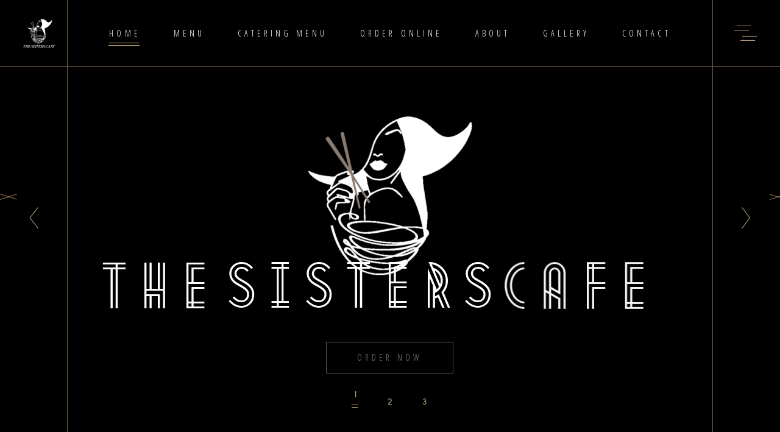

--- FILE ---
content_type: text/html; charset=UTF-8
request_url: https://www.thesisterssunset.com/
body_size: 20270
content:
<!DOCTYPE html>
<html lang="en-GB">
<head>
				
			<meta property="og:url" content="https://www.thesisterssunset.com"/>
			<meta property="og:type" content="article"/>
			<meta property="og:title" content="The Sisters Cafe LA"/>
			<meta property="og:description" content="Vietnamese and Asian fusion"/>
			<meta property="og:image" content="https://www.thesisterssunset.com/wp-content/uploads/2024/01/Screen-Shot-2024-01-06-at-9.54.43-PM-2.png"/>
		
		
		<meta charset="UTF-8"/>
		<link rel="profile" href="https://gmpg.org/xfn/11"/>
		
				<meta name="viewport" content="width=device-width,initial-scale=1,user-scalable=yes">
		<title>The Sisters Cafe LA &#8211; Vietnamese and Asian fusion</title>
<meta name='robots' content='max-image-preview:large' />
<link rel='dns-prefetch' href='//fonts.googleapis.com' />
<link rel='dns-prefetch' href='//use.fontawesome.com' />
<link rel="alternate" type="application/rss+xml" title="The Sisters Cafe LA &raquo; Feed" href="https://www.thesisterssunset.com/feed/" />
<link rel="alternate" type="application/rss+xml" title="The Sisters Cafe LA &raquo; Comments Feed" href="https://www.thesisterssunset.com/comments/feed/" />
<link rel="alternate" title="oEmbed (JSON)" type="application/json+oembed" href="https://www.thesisterssunset.com/wp-json/oembed/1.0/embed?url=https%3A%2F%2Fwww.thesisterssunset.com%2F" />
<link rel="alternate" title="oEmbed (XML)" type="text/xml+oembed" href="https://www.thesisterssunset.com/wp-json/oembed/1.0/embed?url=https%3A%2F%2Fwww.thesisterssunset.com%2F&#038;format=xml" />
<style id='wp-img-auto-sizes-contain-inline-css' type='text/css'>
img:is([sizes=auto i],[sizes^="auto," i]){contain-intrinsic-size:3000px 1500px}
/*# sourceURL=wp-img-auto-sizes-contain-inline-css */
</style>
<link rel='stylesheet' id='animate-css' href='https://www.thesisterssunset.com/wp-content/plugins/qi-blocks/assets/css/plugins/animate/animate.min.css?ver=6.9' type='text/css' media='all' />
<style id='wp-emoji-styles-inline-css' type='text/css'>

	img.wp-smiley, img.emoji {
		display: inline !important;
		border: none !important;
		box-shadow: none !important;
		height: 1em !important;
		width: 1em !important;
		margin: 0 0.07em !important;
		vertical-align: -0.1em !important;
		background: none !important;
		padding: 0 !important;
	}
/*# sourceURL=wp-emoji-styles-inline-css */
</style>
<style id='wp-block-library-inline-css' type='text/css'>
:root{--wp-block-synced-color:#7a00df;--wp-block-synced-color--rgb:122,0,223;--wp-bound-block-color:var(--wp-block-synced-color);--wp-editor-canvas-background:#ddd;--wp-admin-theme-color:#007cba;--wp-admin-theme-color--rgb:0,124,186;--wp-admin-theme-color-darker-10:#006ba1;--wp-admin-theme-color-darker-10--rgb:0,107,160.5;--wp-admin-theme-color-darker-20:#005a87;--wp-admin-theme-color-darker-20--rgb:0,90,135;--wp-admin-border-width-focus:2px}@media (min-resolution:192dpi){:root{--wp-admin-border-width-focus:1.5px}}.wp-element-button{cursor:pointer}:root .has-very-light-gray-background-color{background-color:#eee}:root .has-very-dark-gray-background-color{background-color:#313131}:root .has-very-light-gray-color{color:#eee}:root .has-very-dark-gray-color{color:#313131}:root .has-vivid-green-cyan-to-vivid-cyan-blue-gradient-background{background:linear-gradient(135deg,#00d084,#0693e3)}:root .has-purple-crush-gradient-background{background:linear-gradient(135deg,#34e2e4,#4721fb 50%,#ab1dfe)}:root .has-hazy-dawn-gradient-background{background:linear-gradient(135deg,#faaca8,#dad0ec)}:root .has-subdued-olive-gradient-background{background:linear-gradient(135deg,#fafae1,#67a671)}:root .has-atomic-cream-gradient-background{background:linear-gradient(135deg,#fdd79a,#004a59)}:root .has-nightshade-gradient-background{background:linear-gradient(135deg,#330968,#31cdcf)}:root .has-midnight-gradient-background{background:linear-gradient(135deg,#020381,#2874fc)}:root{--wp--preset--font-size--normal:16px;--wp--preset--font-size--huge:42px}.has-regular-font-size{font-size:1em}.has-larger-font-size{font-size:2.625em}.has-normal-font-size{font-size:var(--wp--preset--font-size--normal)}.has-huge-font-size{font-size:var(--wp--preset--font-size--huge)}.has-text-align-center{text-align:center}.has-text-align-left{text-align:left}.has-text-align-right{text-align:right}.has-fit-text{white-space:nowrap!important}#end-resizable-editor-section{display:none}.aligncenter{clear:both}.items-justified-left{justify-content:flex-start}.items-justified-center{justify-content:center}.items-justified-right{justify-content:flex-end}.items-justified-space-between{justify-content:space-between}.screen-reader-text{border:0;clip-path:inset(50%);height:1px;margin:-1px;overflow:hidden;padding:0;position:absolute;width:1px;word-wrap:normal!important}.screen-reader-text:focus{background-color:#ddd;clip-path:none;color:#444;display:block;font-size:1em;height:auto;left:5px;line-height:normal;padding:15px 23px 14px;text-decoration:none;top:5px;width:auto;z-index:100000}html :where(.has-border-color){border-style:solid}html :where([style*=border-top-color]){border-top-style:solid}html :where([style*=border-right-color]){border-right-style:solid}html :where([style*=border-bottom-color]){border-bottom-style:solid}html :where([style*=border-left-color]){border-left-style:solid}html :where([style*=border-width]){border-style:solid}html :where([style*=border-top-width]){border-top-style:solid}html :where([style*=border-right-width]){border-right-style:solid}html :where([style*=border-bottom-width]){border-bottom-style:solid}html :where([style*=border-left-width]){border-left-style:solid}html :where(img[class*=wp-image-]){height:auto;max-width:100%}:where(figure){margin:0 0 1em}html :where(.is-position-sticky){--wp-admin--admin-bar--position-offset:var(--wp-admin--admin-bar--height,0px)}@media screen and (max-width:600px){html :where(.is-position-sticky){--wp-admin--admin-bar--position-offset:0px}}

/*# sourceURL=wp-block-library-inline-css */
</style><style id='global-styles-inline-css' type='text/css'>
:root{--wp--preset--aspect-ratio--square: 1;--wp--preset--aspect-ratio--4-3: 4/3;--wp--preset--aspect-ratio--3-4: 3/4;--wp--preset--aspect-ratio--3-2: 3/2;--wp--preset--aspect-ratio--2-3: 2/3;--wp--preset--aspect-ratio--16-9: 16/9;--wp--preset--aspect-ratio--9-16: 9/16;--wp--preset--color--black: #000000;--wp--preset--color--cyan-bluish-gray: #abb8c3;--wp--preset--color--white: #ffffff;--wp--preset--color--pale-pink: #f78da7;--wp--preset--color--vivid-red: #cf2e2e;--wp--preset--color--luminous-vivid-orange: #ff6900;--wp--preset--color--luminous-vivid-amber: #fcb900;--wp--preset--color--light-green-cyan: #7bdcb5;--wp--preset--color--vivid-green-cyan: #00d084;--wp--preset--color--pale-cyan-blue: #8ed1fc;--wp--preset--color--vivid-cyan-blue: #0693e3;--wp--preset--color--vivid-purple: #9b51e0;--wp--preset--gradient--vivid-cyan-blue-to-vivid-purple: linear-gradient(135deg,rgb(6,147,227) 0%,rgb(155,81,224) 100%);--wp--preset--gradient--light-green-cyan-to-vivid-green-cyan: linear-gradient(135deg,rgb(122,220,180) 0%,rgb(0,208,130) 100%);--wp--preset--gradient--luminous-vivid-amber-to-luminous-vivid-orange: linear-gradient(135deg,rgb(252,185,0) 0%,rgb(255,105,0) 100%);--wp--preset--gradient--luminous-vivid-orange-to-vivid-red: linear-gradient(135deg,rgb(255,105,0) 0%,rgb(207,46,46) 100%);--wp--preset--gradient--very-light-gray-to-cyan-bluish-gray: linear-gradient(135deg,rgb(238,238,238) 0%,rgb(169,184,195) 100%);--wp--preset--gradient--cool-to-warm-spectrum: linear-gradient(135deg,rgb(74,234,220) 0%,rgb(151,120,209) 20%,rgb(207,42,186) 40%,rgb(238,44,130) 60%,rgb(251,105,98) 80%,rgb(254,248,76) 100%);--wp--preset--gradient--blush-light-purple: linear-gradient(135deg,rgb(255,206,236) 0%,rgb(152,150,240) 100%);--wp--preset--gradient--blush-bordeaux: linear-gradient(135deg,rgb(254,205,165) 0%,rgb(254,45,45) 50%,rgb(107,0,62) 100%);--wp--preset--gradient--luminous-dusk: linear-gradient(135deg,rgb(255,203,112) 0%,rgb(199,81,192) 50%,rgb(65,88,208) 100%);--wp--preset--gradient--pale-ocean: linear-gradient(135deg,rgb(255,245,203) 0%,rgb(182,227,212) 50%,rgb(51,167,181) 100%);--wp--preset--gradient--electric-grass: linear-gradient(135deg,rgb(202,248,128) 0%,rgb(113,206,126) 100%);--wp--preset--gradient--midnight: linear-gradient(135deg,rgb(2,3,129) 0%,rgb(40,116,252) 100%);--wp--preset--font-size--small: 13px;--wp--preset--font-size--medium: 20px;--wp--preset--font-size--large: 36px;--wp--preset--font-size--x-large: 42px;--wp--preset--spacing--20: 0.44rem;--wp--preset--spacing--30: 0.67rem;--wp--preset--spacing--40: 1rem;--wp--preset--spacing--50: 1.5rem;--wp--preset--spacing--60: 2.25rem;--wp--preset--spacing--70: 3.38rem;--wp--preset--spacing--80: 5.06rem;--wp--preset--shadow--natural: 6px 6px 9px rgba(0, 0, 0, 0.2);--wp--preset--shadow--deep: 12px 12px 50px rgba(0, 0, 0, 0.4);--wp--preset--shadow--sharp: 6px 6px 0px rgba(0, 0, 0, 0.2);--wp--preset--shadow--outlined: 6px 6px 0px -3px rgb(255, 255, 255), 6px 6px rgb(0, 0, 0);--wp--preset--shadow--crisp: 6px 6px 0px rgb(0, 0, 0);}:where(.is-layout-flex){gap: 0.5em;}:where(.is-layout-grid){gap: 0.5em;}body .is-layout-flex{display: flex;}.is-layout-flex{flex-wrap: wrap;align-items: center;}.is-layout-flex > :is(*, div){margin: 0;}body .is-layout-grid{display: grid;}.is-layout-grid > :is(*, div){margin: 0;}:where(.wp-block-columns.is-layout-flex){gap: 2em;}:where(.wp-block-columns.is-layout-grid){gap: 2em;}:where(.wp-block-post-template.is-layout-flex){gap: 1.25em;}:where(.wp-block-post-template.is-layout-grid){gap: 1.25em;}.has-black-color{color: var(--wp--preset--color--black) !important;}.has-cyan-bluish-gray-color{color: var(--wp--preset--color--cyan-bluish-gray) !important;}.has-white-color{color: var(--wp--preset--color--white) !important;}.has-pale-pink-color{color: var(--wp--preset--color--pale-pink) !important;}.has-vivid-red-color{color: var(--wp--preset--color--vivid-red) !important;}.has-luminous-vivid-orange-color{color: var(--wp--preset--color--luminous-vivid-orange) !important;}.has-luminous-vivid-amber-color{color: var(--wp--preset--color--luminous-vivid-amber) !important;}.has-light-green-cyan-color{color: var(--wp--preset--color--light-green-cyan) !important;}.has-vivid-green-cyan-color{color: var(--wp--preset--color--vivid-green-cyan) !important;}.has-pale-cyan-blue-color{color: var(--wp--preset--color--pale-cyan-blue) !important;}.has-vivid-cyan-blue-color{color: var(--wp--preset--color--vivid-cyan-blue) !important;}.has-vivid-purple-color{color: var(--wp--preset--color--vivid-purple) !important;}.has-black-background-color{background-color: var(--wp--preset--color--black) !important;}.has-cyan-bluish-gray-background-color{background-color: var(--wp--preset--color--cyan-bluish-gray) !important;}.has-white-background-color{background-color: var(--wp--preset--color--white) !important;}.has-pale-pink-background-color{background-color: var(--wp--preset--color--pale-pink) !important;}.has-vivid-red-background-color{background-color: var(--wp--preset--color--vivid-red) !important;}.has-luminous-vivid-orange-background-color{background-color: var(--wp--preset--color--luminous-vivid-orange) !important;}.has-luminous-vivid-amber-background-color{background-color: var(--wp--preset--color--luminous-vivid-amber) !important;}.has-light-green-cyan-background-color{background-color: var(--wp--preset--color--light-green-cyan) !important;}.has-vivid-green-cyan-background-color{background-color: var(--wp--preset--color--vivid-green-cyan) !important;}.has-pale-cyan-blue-background-color{background-color: var(--wp--preset--color--pale-cyan-blue) !important;}.has-vivid-cyan-blue-background-color{background-color: var(--wp--preset--color--vivid-cyan-blue) !important;}.has-vivid-purple-background-color{background-color: var(--wp--preset--color--vivid-purple) !important;}.has-black-border-color{border-color: var(--wp--preset--color--black) !important;}.has-cyan-bluish-gray-border-color{border-color: var(--wp--preset--color--cyan-bluish-gray) !important;}.has-white-border-color{border-color: var(--wp--preset--color--white) !important;}.has-pale-pink-border-color{border-color: var(--wp--preset--color--pale-pink) !important;}.has-vivid-red-border-color{border-color: var(--wp--preset--color--vivid-red) !important;}.has-luminous-vivid-orange-border-color{border-color: var(--wp--preset--color--luminous-vivid-orange) !important;}.has-luminous-vivid-amber-border-color{border-color: var(--wp--preset--color--luminous-vivid-amber) !important;}.has-light-green-cyan-border-color{border-color: var(--wp--preset--color--light-green-cyan) !important;}.has-vivid-green-cyan-border-color{border-color: var(--wp--preset--color--vivid-green-cyan) !important;}.has-pale-cyan-blue-border-color{border-color: var(--wp--preset--color--pale-cyan-blue) !important;}.has-vivid-cyan-blue-border-color{border-color: var(--wp--preset--color--vivid-cyan-blue) !important;}.has-vivid-purple-border-color{border-color: var(--wp--preset--color--vivid-purple) !important;}.has-vivid-cyan-blue-to-vivid-purple-gradient-background{background: var(--wp--preset--gradient--vivid-cyan-blue-to-vivid-purple) !important;}.has-light-green-cyan-to-vivid-green-cyan-gradient-background{background: var(--wp--preset--gradient--light-green-cyan-to-vivid-green-cyan) !important;}.has-luminous-vivid-amber-to-luminous-vivid-orange-gradient-background{background: var(--wp--preset--gradient--luminous-vivid-amber-to-luminous-vivid-orange) !important;}.has-luminous-vivid-orange-to-vivid-red-gradient-background{background: var(--wp--preset--gradient--luminous-vivid-orange-to-vivid-red) !important;}.has-very-light-gray-to-cyan-bluish-gray-gradient-background{background: var(--wp--preset--gradient--very-light-gray-to-cyan-bluish-gray) !important;}.has-cool-to-warm-spectrum-gradient-background{background: var(--wp--preset--gradient--cool-to-warm-spectrum) !important;}.has-blush-light-purple-gradient-background{background: var(--wp--preset--gradient--blush-light-purple) !important;}.has-blush-bordeaux-gradient-background{background: var(--wp--preset--gradient--blush-bordeaux) !important;}.has-luminous-dusk-gradient-background{background: var(--wp--preset--gradient--luminous-dusk) !important;}.has-pale-ocean-gradient-background{background: var(--wp--preset--gradient--pale-ocean) !important;}.has-electric-grass-gradient-background{background: var(--wp--preset--gradient--electric-grass) !important;}.has-midnight-gradient-background{background: var(--wp--preset--gradient--midnight) !important;}.has-small-font-size{font-size: var(--wp--preset--font-size--small) !important;}.has-medium-font-size{font-size: var(--wp--preset--font-size--medium) !important;}.has-large-font-size{font-size: var(--wp--preset--font-size--large) !important;}.has-x-large-font-size{font-size: var(--wp--preset--font-size--x-large) !important;}
/*# sourceURL=global-styles-inline-css */
</style>

<style id='classic-theme-styles-inline-css' type='text/css'>
/*! This file is auto-generated */
.wp-block-button__link{color:#fff;background-color:#32373c;border-radius:9999px;box-shadow:none;text-decoration:none;padding:calc(.667em + 2px) calc(1.333em + 2px);font-size:1.125em}.wp-block-file__button{background:#32373c;color:#fff;text-decoration:none}
/*# sourceURL=/wp-includes/css/classic-themes.min.css */
</style>
<link rel='stylesheet' id='contact-form-7-css' href='https://www.thesisterssunset.com/wp-content/plugins/contact-form-7/includes/css/styles.css?ver=5.8' type='text/css' media='all' />
<link rel='stylesheet' id='qi-blocks-grid-css' href='https://www.thesisterssunset.com/wp-content/plugins/qi-blocks/assets/dist/grid.css?ver=6.9' type='text/css' media='all' />
<link rel='stylesheet' id='qi-blocks-main-css' href='https://www.thesisterssunset.com/wp-content/plugins/qi-blocks/assets/dist/main.css?ver=6.9' type='text/css' media='all' />
<link rel='stylesheet' id='qi-addons-for-elementor-grid-style-css' href='https://www.thesisterssunset.com/wp-content/plugins/qi-addons-for-elementor/assets/css/grid.min.css?ver=6.9' type='text/css' media='all' />
<link rel='stylesheet' id='qi-addons-for-elementor-helper-parts-style-css' href='https://www.thesisterssunset.com/wp-content/plugins/qi-addons-for-elementor/assets/css/helper-parts.min.css?ver=6.9' type='text/css' media='all' />
<link rel='stylesheet' id='qi-addons-for-elementor-style-css' href='https://www.thesisterssunset.com/wp-content/plugins/qi-addons-for-elementor/assets/css/main.min.css?ver=6.9' type='text/css' media='all' />
<link rel='stylesheet' id='laurent-elated-default-style-css' href='https://www.thesisterssunset.com/wp-content/themes/laurent/style.css?ver=6.9' type='text/css' media='all' />
<link rel='stylesheet' id='laurent-elated-modules-css' href='https://www.thesisterssunset.com/wp-content/themes/laurent/assets/css/modules.min.css?ver=6.9' type='text/css' media='all' />
<style id='laurent-elated-modules-inline-css' type='text/css'>
.page-id-2421 .eltdf-content .eltdf-content-inner > .eltdf-container > .eltdf-container-inner, .page-id-2421 .eltdf-content .eltdf-content-inner > .eltdf-full-width > .eltdf-full-width-inner { padding: 0 0;}@media only screen and (max-width: 1024px) {.page-id-2421 .eltdf-content .eltdf-content-inner > .eltdf-container > .eltdf-container-inner, .page-id-2421 .eltdf-content .eltdf-content-inner > .eltdf-full-width > .eltdf-full-width-inner { padding: 0 0;}}.page-id-2421 .eltdf-content .eltdf-content-inner > .eltdf-container > .eltdf-container-inner, .page-id-2421 .eltdf-content .eltdf-content-inner > .eltdf-full-width > .eltdf-full-width-inner { padding: 0 0;}@media only screen and (max-width: 1024px) {.page-id-2421 .eltdf-content .eltdf-content-inner > .eltdf-container > .eltdf-container-inner, .page-id-2421 .eltdf-content .eltdf-content-inner > .eltdf-full-width > .eltdf-full-width-inner { padding: 0 0;}}.eltdf-page-header .eltdf-header-widget-area-one:last-of-type { padding-right: 80px;}.page-id-2421 .eltdf-page-header .eltdf-menu-area { background-color: rgba(0, 0, 0, 0);}.page-id-2421 .eltdf-page-footer .eltdf-footer-top-holder { border-width: 0px;}.eltdf-header-double-grid-line-one, .eltdf-header-double-grid-line-two { height: 110px;}
/*# sourceURL=laurent-elated-modules-inline-css */
</style>
<link rel='stylesheet' id='laurent-elated-dripicons-css' href='https://www.thesisterssunset.com/wp-content/themes/laurent/framework/lib/icons-pack/dripicons/dripicons.css?ver=6.9' type='text/css' media='all' />
<link rel='stylesheet' id='laurent-elated-font_elegant-css' href='https://www.thesisterssunset.com/wp-content/themes/laurent/framework/lib/icons-pack/elegant-icons/style.min.css?ver=6.9' type='text/css' media='all' />
<link rel='stylesheet' id='laurent-elated-font_awesome-css' href='https://www.thesisterssunset.com/wp-content/themes/laurent/framework/lib/icons-pack/font-awesome/css/fontawesome-all.min.css?ver=6.9' type='text/css' media='all' />
<link rel='stylesheet' id='laurent-elated-ion_icons-css' href='https://www.thesisterssunset.com/wp-content/themes/laurent/framework/lib/icons-pack/ion-icons/css/ionicons.min.css?ver=6.9' type='text/css' media='all' />
<link rel='stylesheet' id='laurent-elated-linea_icons-css' href='https://www.thesisterssunset.com/wp-content/themes/laurent/framework/lib/icons-pack/linea-icons/style.css?ver=6.9' type='text/css' media='all' />
<link rel='stylesheet' id='laurent-elated-linear_icons-css' href='https://www.thesisterssunset.com/wp-content/themes/laurent/framework/lib/icons-pack/linear-icons/style.css?ver=6.9' type='text/css' media='all' />
<link rel='stylesheet' id='laurent-elated-simple_line_icons-css' href='https://www.thesisterssunset.com/wp-content/themes/laurent/framework/lib/icons-pack/simple-line-icons/simple-line-icons.css?ver=6.9' type='text/css' media='all' />
<link rel='stylesheet' id='mediaelement-css' href='https://www.thesisterssunset.com/wp-includes/js/mediaelement/mediaelementplayer-legacy.min.css?ver=4.2.17' type='text/css' media='all' />
<link rel='stylesheet' id='wp-mediaelement-css' href='https://www.thesisterssunset.com/wp-includes/js/mediaelement/wp-mediaelement.min.css?ver=6.9' type='text/css' media='all' />
<link rel='stylesheet' id='laurent-elated-style-dynamic-css' href='https://www.thesisterssunset.com/wp-content/themes/laurent/assets/css/style_dynamic.css?ver=1704607224' type='text/css' media='all' />
<link rel='stylesheet' id='laurent-elated-modules-responsive-css' href='https://www.thesisterssunset.com/wp-content/themes/laurent/assets/css/modules-responsive.min.css?ver=6.9' type='text/css' media='all' />
<link rel='stylesheet' id='laurent-elated-style-dynamic-responsive-css' href='https://www.thesisterssunset.com/wp-content/themes/laurent/assets/css/style_dynamic_responsive.css?ver=1704607224' type='text/css' media='all' />
<link rel='stylesheet' id='laurent-elated-google-fonts-css' href='https://fonts.googleapis.com/css?family=Miniver%3A100%2C300%2C400%2C700%7CJosefin+Sans%3A100%2C300%2C400%2C700%7COpen+Sans+Condensed%3A100%2C300%2C400%2C700%7CMrs+Saint+Delafield%3A100%2C300%2C400%2C700%7CLimelight%3A100%2C300%2C400%2C700&#038;subset=latin-ext&#038;ver=1.0.0' type='text/css' media='all' />
<link rel='stylesheet' id='laurent-core-dashboard-style-css' href='https://www.thesisterssunset.com/wp-content/plugins/laurent-core/core-dashboard/assets/css/core-dashboard.min.css?ver=6.9' type='text/css' media='all' />
<link rel='stylesheet' id='font-awesome-official-css' href='https://use.fontawesome.com/releases/v6.5.1/css/all.css' type='text/css' media='all' integrity="sha384-t1nt8BQoYMLFN5p42tRAtuAAFQaCQODekUVeKKZrEnEyp4H2R0RHFz0KWpmj7i8g" crossorigin="anonymous" />
<link rel='stylesheet' id='elementor-icons-css' href='https://www.thesisterssunset.com/wp-content/plugins/elementor/assets/lib/eicons/css/elementor-icons.min.css?ver=5.23.0' type='text/css' media='all' />
<link rel='stylesheet' id='elementor-frontend-css' href='https://www.thesisterssunset.com/wp-content/plugins/elementor/assets/css/frontend.min.css?ver=3.16.3' type='text/css' media='all' />
<link rel='stylesheet' id='swiper-css' href='https://www.thesisterssunset.com/wp-content/plugins/qi-blocks/inc/slider/assets/plugins/5.4.5/swiper.min.css?ver=6.9' type='text/css' media='all' />
<link rel='stylesheet' id='elementor-post-2225-css' href='https://www.thesisterssunset.com/wp-content/uploads/elementor/css/post-2225.css?ver=1709698231' type='text/css' media='all' />
<link rel='stylesheet' id='js_composer_front-css' href='https://www.thesisterssunset.com/wp-content/plugins/js_composer/assets/css/js_composer.min.css?ver=6.10.0' type='text/css' media='all' />
<link rel='stylesheet' id='font-awesome-official-v4shim-css' href='https://use.fontawesome.com/releases/v6.5.1/css/v4-shims.css' type='text/css' media='all' integrity="sha384-5Jfdy0XO8+vjCRofsSnGmxGSYjLfsjjTOABKxVr8BkfvlaAm14bIJc7Jcjfq/xQI" crossorigin="anonymous" />
<link rel='stylesheet' id='google-fonts-1-css' href='https://fonts.googleapis.com/css?family=Roboto%3A100%2C100italic%2C200%2C200italic%2C300%2C300italic%2C400%2C400italic%2C500%2C500italic%2C600%2C600italic%2C700%2C700italic%2C800%2C800italic%2C900%2C900italic%7CRoboto+Slab%3A100%2C100italic%2C200%2C200italic%2C300%2C300italic%2C400%2C400italic%2C500%2C500italic%2C600%2C600italic%2C700%2C700italic%2C800%2C800italic%2C900%2C900italic&#038;display=auto&#038;ver=6.9' type='text/css' media='all' />
<link rel="preconnect" href="https://fonts.gstatic.com/" crossorigin><script type="text/javascript" src="https://www.thesisterssunset.com/wp-includes/js/jquery/jquery.min.js?ver=3.7.1" id="jquery-core-js"></script>
<script type="text/javascript" src="https://www.thesisterssunset.com/wp-includes/js/jquery/jquery-migrate.min.js?ver=3.4.1" id="jquery-migrate-js"></script>
<link rel="https://api.w.org/" href="https://www.thesisterssunset.com/wp-json/" /><link rel="alternate" title="JSON" type="application/json" href="https://www.thesisterssunset.com/wp-json/wp/v2/pages/2421" /><link rel="EditURI" type="application/rsd+xml" title="RSD" href="https://www.thesisterssunset.com/xmlrpc.php?rsd" />
<meta name="generator" content="WordPress 6.9" />
<link rel="canonical" href="https://www.thesisterssunset.com/" />
<link rel='shortlink' href='https://www.thesisterssunset.com/' />
<meta name="generator" content="Elementor 3.16.3; features: e_dom_optimization, e_optimized_assets_loading, additional_custom_breakpoints; settings: css_print_method-external, google_font-enabled, font_display-auto">
<meta name="generator" content="Powered by WPBakery Page Builder - drag and drop page builder for WordPress."/>
<meta name="generator" content="Powered by Slider Revolution 6.6.10 - responsive, Mobile-Friendly Slider Plugin for WordPress with comfortable drag and drop interface." />
<link rel="icon" href="https://www.thesisterssunset.com/wp-content/uploads/2023/05/cropped-sister-logo-women-01-32x32.png" sizes="32x32" />
<link rel="icon" href="https://www.thesisterssunset.com/wp-content/uploads/2023/05/cropped-sister-logo-women-01-192x192.png" sizes="192x192" />
<link rel="apple-touch-icon" href="https://www.thesisterssunset.com/wp-content/uploads/2023/05/cropped-sister-logo-women-01-180x180.png" />
<meta name="msapplication-TileImage" content="https://www.thesisterssunset.com/wp-content/uploads/2023/05/cropped-sister-logo-women-01-270x270.png" />
<script>function setREVStartSize(e){
			//window.requestAnimationFrame(function() {
				window.RSIW = window.RSIW===undefined ? window.innerWidth : window.RSIW;
				window.RSIH = window.RSIH===undefined ? window.innerHeight : window.RSIH;
				try {
					var pw = document.getElementById(e.c).parentNode.offsetWidth,
						newh;
					pw = pw===0 || isNaN(pw) || (e.l=="fullwidth" || e.layout=="fullwidth") ? window.RSIW : pw;
					e.tabw = e.tabw===undefined ? 0 : parseInt(e.tabw);
					e.thumbw = e.thumbw===undefined ? 0 : parseInt(e.thumbw);
					e.tabh = e.tabh===undefined ? 0 : parseInt(e.tabh);
					e.thumbh = e.thumbh===undefined ? 0 : parseInt(e.thumbh);
					e.tabhide = e.tabhide===undefined ? 0 : parseInt(e.tabhide);
					e.thumbhide = e.thumbhide===undefined ? 0 : parseInt(e.thumbhide);
					e.mh = e.mh===undefined || e.mh=="" || e.mh==="auto" ? 0 : parseInt(e.mh,0);
					if(e.layout==="fullscreen" || e.l==="fullscreen")
						newh = Math.max(e.mh,window.RSIH);
					else{
						e.gw = Array.isArray(e.gw) ? e.gw : [e.gw];
						for (var i in e.rl) if (e.gw[i]===undefined || e.gw[i]===0) e.gw[i] = e.gw[i-1];
						e.gh = e.el===undefined || e.el==="" || (Array.isArray(e.el) && e.el.length==0)? e.gh : e.el;
						e.gh = Array.isArray(e.gh) ? e.gh : [e.gh];
						for (var i in e.rl) if (e.gh[i]===undefined || e.gh[i]===0) e.gh[i] = e.gh[i-1];
											
						var nl = new Array(e.rl.length),
							ix = 0,
							sl;
						e.tabw = e.tabhide>=pw ? 0 : e.tabw;
						e.thumbw = e.thumbhide>=pw ? 0 : e.thumbw;
						e.tabh = e.tabhide>=pw ? 0 : e.tabh;
						e.thumbh = e.thumbhide>=pw ? 0 : e.thumbh;
						for (var i in e.rl) nl[i] = e.rl[i]<window.RSIW ? 0 : e.rl[i];
						sl = nl[0];
						for (var i in nl) if (sl>nl[i] && nl[i]>0) { sl = nl[i]; ix=i;}
						var m = pw>(e.gw[ix]+e.tabw+e.thumbw) ? 1 : (pw-(e.tabw+e.thumbw)) / (e.gw[ix]);
						newh =  (e.gh[ix] * m) + (e.tabh + e.thumbh);
					}
					var el = document.getElementById(e.c);
					if (el!==null && el) el.style.height = newh+"px";
					el = document.getElementById(e.c+"_wrapper");
					if (el!==null && el) {
						el.style.height = newh+"px";
						el.style.display = "block";
					}
				} catch(e){
					console.log("Failure at Presize of Slider:" + e)
				}
			//});
		  };</script>
<style type="text/css" data-type="vc_custom-css">.eltdf-main-home-delayed-image img {
    transition: 1.2s cubic-bezier(.63,.25,.25,1) .3s !important;
}

.eltdf-main-home-svg-pattern {
    clip-path: polygon(0 0, 100% 0, 100% 62%, 0 62%);
    -webkit-clip-path: polygon(0 0, 100% 0, 100% 62%, 0 62%);
}

@media only screen and (max-width: 1440px) {
    
    .eltdf-main-home-middle-svg-pattern svg {
        transform: scale(0.84);
    }
}

@media only screen and (max-width: 1366px) {
    
    .eltdf-main-home-middle-svg-pattern svg {
        transform: scale(0.76);
    }
}

@media only screen and (max-width: 1280px) {
    
    .eltdf-main-home-middle-svg-pattern svg {
        transform: scale(0.72);
    }
}</style><style type="text/css" data-type="vc_shortcodes-custom-css">.vc_custom_1573574062902{padding-top: 153px !important;padding-bottom: 70px !important;}.vc_custom_1577721730223{padding-top: 160px !important;padding-bottom: 160px !important;}</style><noscript><style> .wpb_animate_when_almost_visible { opacity: 1; }</style></noscript><link rel='stylesheet' id='rs-plugin-settings-css' href='https://www.thesisterssunset.com/wp-content/plugins/revslider/public/assets/css/rs6.css?ver=6.6.10' type='text/css' media='all' />
<style id='rs-plugin-settings-inline-css' type='text/css'>
		.tp-leftarrow,.tp-rightarrow{color:#c9ab81; background:none}.tp-leftarrow:before,.tp-rightarrow:before{display:none}.tp-leftarrow svg,.tp-rightarrow svg{max-height:100%; width:auto; stroke-width:1px; transform:translateX(0)}.tp-rightarrow svg{transform:translateX(0) scaleX(-1)}.tp-leftarrow svg .eltdf-popout{stroke-dashoffset:43;  stroke-dasharray:43;  stroke-linejoin:round;  stroke-miterlimit:10;  stroke-linecap:butt;  transform:rotateX(180deg);  transform-origin:center center;  transition:stroke-dashoffset .5s cubic-bezier(0.48,0.57,0.33,0.89)}.tp-leftarrow.rs-touchhover svg .eltdf-popout,.tp-rightarrow.rs-touchhover svg .eltdf-popout{transform:translateX(0) rotateX(180deg);  stroke-dashoffset:0;  stroke-dasharray:43;  transition:stroke-dashoffset .5s cubic-bezier(0.48,0.57,0.33,0.89)}.tp-leftarrow.rs-touchhover,.tp-rightarrow.rs-touchhover{background:none}.tp-rightarrow svg .eltdf-popout{stroke-dashoffset:43;  stroke-dasharray:43;  stroke-linejoin:round;  stroke-miterlimit:10;  stroke-linecap:butt;  transform:rotateX(180deg);  transform-origin:center center;  transition:stroke-dashoffset .5s cubic-bezier(0.48,0.57,0.33,0.89)}.tp-rightarrow.rs-touchhover svg{transform:scaleX(-1)}.tp-bullets{text-align:center; margin:0; counter-reset:dots; box-sizing:content-box}.tp-bullet{width:auto; height:auto}.tp-bullet,.tp-bullet.rs-touchhover,.tp-bullet.selected,#rb_tlw button{background:none; box-sizing:content-box}#rb_tlw button:hover{background:none}.tp-bullets .dot{position:relative; bottom:0; display:inline-block; vertical-align:middle; padding:0 !important; margin:0; background:none; border:0; border-radius:0; outline:none; -webkit-appearance:none; overflow:hidden; cursor:pointer}.tp-bullets .dot span{display:inline-block; vertical-align:middle; width:12px; height:2.2em; background-color:transparent; border:none; padding-top:5px; color:#c9ab81 !important}.tp-bullets .dot span:before{content:counter(dots); counter-increment:dots; position:absolute; top:calc(100% - 1.5em); left:2px; font-family:'caviar_dreamsbold',sans-serif; font-size:12px; font-weight:700; letter-spacing:.23em; color:inherit; transform:translateY(0); transition:transform .2s ease-out .2s,color .2s ease-in-out}.tp-bullets .dot span:after{content:''; display:block; width:100%; height:3px; border-top:1px solid #c9ab81; border-bottom:1px solid #c9ab81; position:relative; left:-1px; bottom:-24px; transform:translateY(100%); transition:transform .2s ease-out .1s}.tp-bullets .dot:hover span:before{color:#e3c59b}.tp-bullet.selected .dot:hover span:before{color:inherit}.tp-bullet.selected .dot span:before{transform:translateY(-1em); transition:transform .2s ease-in}.tp-bullet.selected .dot span:after{transform:translateY(-6px); transition:transform .2s ease-in .1s}
/*# sourceURL=rs-plugin-settings-inline-css */
</style>
</head>
<body class="home wp-singular page-template page-template-full-width page-template-full-width-php page page-id-2421 wp-theme-laurent laurent-core-2.4 qi-blocks-1.2.2 qodef-gutenberg--no-touch qodef-qi--no-touch qi-addons-for-elementor-1.6.3 laurent-ver-3.0 eltdf-grid-1300 eltdf-content-is-behind-header eltdf-empty-google-api eltdf-wide-dropdown-menu-content-in-grid eltdf-no-behavior eltdf-dropdown-animate-height eltdf-header-standard eltdf-menu-area-shadow-disable eltdf-menu-area-in-grid-shadow-disable eltdf-menu-area-in-grid-border-disable eltdf-logo-area-border-disable eltdf-logo-area-in-grid-border-disable eltdf-header-vertical-shadow-disable eltdf-header-vertical-border-disable eltdf-side-menu-slide-from-right eltdf-default-mobile-header eltdf-sticky-up-mobile-header wpb-js-composer js-comp-ver-6.10.0 vc_responsive elementor-default elementor-kit-2225 elementor-page elementor-page-2421" itemscope itemtype="https://schema.org/WebPage">
    	    <div class="eltdf-wrapper">
        <div class="eltdf-wrapper-inner">
            <div class="eltdf-double-grid-line-one"></div><div class="eltdf-double-grid-line-two"></div>
<header class="eltdf-page-header">
	<div class="eltdf-header-double-grid-line-one"></div><div class="eltdf-header-double-grid-line-two"></div>	
				
	<div class="eltdf-menu-area eltdf-menu-center">
		
		
			<div class="eltdf-vertical-align-containers">
				<div class="eltdf-position-left"><!--
				 --><div class="eltdf-position-left-inner">
						
	
	<div class="eltdf-logo-wrapper">
		<a itemprop="url" href="https://www.thesisterssunset.com/" style="height: 58px;">
			<img itemprop="image" class="eltdf-normal-logo" src="https://www.thesisterssunset.com/wp-content/uploads/2023/05/sister140.png" width="150" height="116"  alt="logo"/>
						<img itemprop="image" class="eltdf-light-logo" src="https://www.thesisterssunset.com/wp-content/uploads/2023/05/sister.png" width="66" height="66"  alt="light logo"/>		</a>
	</div>

											</div>
				</div>
									<div class="eltdf-position-center"><!--
					 --><div class="eltdf-position-center-inner">
								
	<nav class="eltdf-main-menu eltdf-drop-down eltdf-default-nav">
		<ul id="menu-main-menu" class="clearfix"><li id="nav-menu-item-2383" class="menu-item menu-item-type-custom menu-item-object-custom current-menu-item current_page_item menu-item-home eltdf-active-item narrow"><a href="https://www.thesisterssunset.com" class=" current "><span class="item_outer"><span class="item_text">Home</span></span></a></li>
<li id="nav-menu-item-2604" class="menu-item menu-item-type-custom menu-item-object-custom  narrow"><a href="https://www.thesisterssunset.com/wp-content/uploads/2025/11/JULY-2025-MENU-THS-SISTERS-CAFE.pdf" class=""><span class="item_outer"><span class="item_text">Menu</span></span></a></li>
<li id="nav-menu-item-2896" class="menu-item menu-item-type-custom menu-item-object-custom  narrow"><a href="https://www.thesisterssunset.com/catering/" class=""><span class="item_outer"><span class="item_text">Catering Menu</span></span></a></li>
<li id="nav-menu-item-2605" class="menu-item menu-item-type-custom menu-item-object-custom  narrow"><a href="https://www.foodbooking.com/ordering/restaurant/menu?restaurant_uid=37d28335-a10c-4c73-81ea-1b7e84e9c6d4" class=""><span class="item_outer"><span class="item_text">Order Online</span></span></a></li>
<li id="nav-menu-item-2606" class="menu-item menu-item-type-custom menu-item-object-custom  narrow"><a href="https://www.thesisterssunset.com/about-us/" class=""><span class="item_outer"><span class="item_text">About</span></span></a></li>
<li id="nav-menu-item-2737" class="menu-item menu-item-type-custom menu-item-object-custom  narrow"><a href="https://www.thesisterssunset.com/gallery/" class=""><span class="item_outer"><span class="item_text">Gallery</span></span></a></li>
<li id="nav-menu-item-2607" class="menu-item menu-item-type-custom menu-item-object-custom  narrow"><a href="https://www.thesisterssunset.com/contact-us/" class=""><span class="item_outer"><span class="item_text">Contact</span></span></a></li>
</ul>	</nav>

						</div>
					</div>
								<div class="eltdf-position-right"><!--
				 --><div class="eltdf-position-right-inner">
															<a class="eltdf-side-menu-button-opener eltdf-icon-has-hover eltdf-side-menu-button-opener-predefined"  href="javascript:void(0)" >
								<span class="eltdf-side-menu-icon">
					<svg xmlns="http://www.w3.org/2000/svg" viewBox="0 0 37 25.2" class="eltdf-menu-opener"><line y1="7.6" x2="24" y2="7.6" /><line x1="4.1" y1="0.5" x2="28.1" y2="0.5" /><line x1="10.1" y1="24.6" x2="34.1" y2="24.6" /><line x1="13" y1="17.6" x2="37" y2="17.6" /></svg>	            </span>
			</a>
							</div>
				</div>
			</div>

			</div>
			
		
		
	</header>


<header class="eltdf-mobile-header">
		
	<div class="eltdf-mobile-header-inner">
		<div class="eltdf-mobile-header-holder">
			            <div class="eltdf-grid">
                            <div class="eltdf-vertical-align-containers">
                    <div class="eltdf-position-left"><!--
                     --><div class="eltdf-position-left-inner">
                            
<div class="eltdf-mobile-logo-wrapper">
	<a itemprop="url" href="https://www.thesisterssunset.com/" style="height: 50px">
		<img itemprop="image" src="https://www.thesisterssunset.com/wp-content/uploads/2023/05/sister100100-1.png" width="100" height="100"  alt="Mobile Logo"/>
	</a>
</div>

                        </div>
                    </div>
                    <div class="eltdf-position-right"><!--
                     --><div class="eltdf-position-right-inner">
                                                                                        <div class="eltdf-mobile-menu-opener eltdf-mobile-menu-opener-predefined">
                                    <a href="javascript:void(0)">
                                                                                <span class="eltdf-mobile-menu-icon">
                                            <svg xmlns="http://www.w3.org/2000/svg" viewBox="0 0 37 25.2" class="eltdf-menu-opener"><line y1="7.6" x2="24" y2="7.6" /><line x1="4.1" y1="0.5" x2="28.1" y2="0.5" /><line x1="10.1" y1="24.6" x2="34.1" y2="24.6" /><line x1="13" y1="17.6" x2="37" y2="17.6" /></svg>                                        </span>
                                    </a>
                                </div>
                                                    </div>
                    </div>
				</div>
                        </div>
		    		</div>
		
	<nav class="eltdf-mobile-nav" role="navigation" aria-label="Mobile Menu">
		<div class="eltdf-grid">
			<ul id="menu-main-menu-1" class=""><li id="mobile-menu-item-2383" class="menu-item menu-item-type-custom menu-item-object-custom current-menu-item current_page_item menu-item-home eltdf-active-item"><a href="https://www.thesisterssunset.com" class=" current "><span>Home</span></a></li>
<li id="mobile-menu-item-2604" class="menu-item menu-item-type-custom menu-item-object-custom "><a href="https://www.thesisterssunset.com/wp-content/uploads/2025/11/JULY-2025-MENU-THS-SISTERS-CAFE.pdf" class=""><span>Menu</span></a></li>
<li id="mobile-menu-item-2896" class="menu-item menu-item-type-custom menu-item-object-custom "><a href="https://www.thesisterssunset.com/catering/" class=""><span>Catering Menu</span></a></li>
<li id="mobile-menu-item-2605" class="menu-item menu-item-type-custom menu-item-object-custom "><a href="https://www.foodbooking.com/ordering/restaurant/menu?restaurant_uid=37d28335-a10c-4c73-81ea-1b7e84e9c6d4" class=""><span>Order Online</span></a></li>
<li id="mobile-menu-item-2606" class="menu-item menu-item-type-custom menu-item-object-custom "><a href="https://www.thesisterssunset.com/about-us/" class=""><span>About</span></a></li>
<li id="mobile-menu-item-2737" class="menu-item menu-item-type-custom menu-item-object-custom "><a href="https://www.thesisterssunset.com/gallery/" class=""><span>Gallery</span></a></li>
<li id="mobile-menu-item-2607" class="menu-item menu-item-type-custom menu-item-object-custom "><a href="https://www.thesisterssunset.com/contact-us/" class=""><span>Contact</span></a></li>
</ul>		</div>
	</nav>

	</div>
	
	</header>

			<a id='eltdf-back-to-top' href='#'>
                <svg xmlns="http://www.w3.org/2000/svg" xmlns:xlink="http://www.w3.org/1999/xlink" x="0px" y="0px" width="43.047px" height="43.031px" viewBox="0 0 43.047 43.031" enable-background="new 0 0 43.047 43.031" xml:space="preserve">
                    <circle fill="none" stroke="#BC9A6B" stroke-miterlimit="10" cx="21.523" cy="21.531" r="20.986"/>
                    <circle fill="none" stroke="#BC9A6B" class="eltdf-popout" stroke-miterlimit="10" cx="21.523" cy="21.531" r="16.049"/>
                    <polyline fill="none" stroke="#BC9A6B" stroke-miterlimit="10" points="15.205,23.875 21.523,18.573 27.842,23.875 "/>
                </svg>
            </a>
			        
            <div class="eltdf-content" style="margin-top: -110px">
                <div class="eltdf-content-inner">
<div class="eltdf-full-width">
    	<div class="eltdf-full-width-inner">
        <div class="eltdf-grid-lines-holder eltdf-grid-columns-5"><div class="eltdf-grid-line eltdf-grid-column-1"></div><div class="eltdf-grid-line eltdf-grid-column-2"></div><div class="eltdf-grid-line eltdf-grid-column-3"></div><div class="eltdf-grid-line eltdf-grid-column-4"></div><div class="eltdf-grid-line eltdf-grid-column-5"></div></div>					<div class="eltdf-grid-row">
				<div class="eltdf-page-content-holder eltdf-grid-col-12">
					<section class="wpb-content-wrapper"><div class="eltdf-row-grid-section-wrapper eltdf-content-aligment-center"  ><div class="eltdf-row-grid-section"><div class="vc_row wpb_row vc_row-fluid" ><div class="wpb_column vc_column_container vc_col-sm-12"><div class="vc_column-inner"><div class="wpb_wrapper">
			<!-- START mainhome REVOLUTION SLIDER 6.6.10 --><p class="rs-p-wp-fix"></p>
			<rs-module-wrap id="rev_slider_1_1_wrapper" data-source="gallery" style="visibility:hidden;background:transparent;padding:0;">
				<rs-module id="rev_slider_1_1" style="" data-version="6.6.10">
					<rs-slides style="overflow: hidden; position: absolute;">
						<rs-slide style="position: absolute;" data-key="rs-1" data-title="Slide" data-thumb="//www.thesisterssunset.com/wp-content/uploads/2023/06/Sisters-50x100.png" data-in="o:0;" data-out="a:false;">
							<img fetchpriority="high" decoding="async" src="//www.thesisterssunset.com/wp-content/plugins/revslider/public/assets/assets/dummy.png" alt="" title="Sisters" width="1920" height="1280" class="rev-slidebg tp-rs-img rs-lazyload" data-lazyload="//www.thesisterssunset.com/wp-content/uploads/2023/06/Sisters.png" data-parallax="off" data-no-retina>
<!--
							--><rs-layer
								id="slider-1-slide-1-layer-0" 
								data-type="text"
								data-xy="x:c;xo:-368px,-317px,-180px,-121px;y:m;yo:104px,-34px,142px,127px;"
								data-text="w:normal;s:94,75,75,45;l:112,120,120,50;ls:22,25px,25px,18px;a:center;"
								data-dim="w:361px,361px,361px,364px;"
								data-basealign="slide"
								data-rsp_o="off"
								data-rsp_bd="off"
								data-frame_0="sX:0.9;sY:0.9;"
								data-frame_1="e:power2.inOut;st:260;sp:1200;sR:260;"
								data-frame_999="y:39px;o:0;e:power2.inOut;st:w;sp:850;sR:3040;"
								style="z-index:5;font-family:metropolis1920regular, sans-serif;"
							>The  
							</rs-layer><!--

							--><rs-layer
								id="slider-1-slide-1-layer-1" 
								data-type="text"
								data-xy="x:c;xo:-79px,-317px,98px,77px;y:m;yo:103px,-34px,144px,128px;"
								data-text="w:normal;s:94,75,75,45;l:112,120,120,50;ls:22,25px,25px,18px;a:center;"
								data-dim="w:361px,361px,361px,364px;"
								data-basealign="slide"
								data-rsp_o="off"
								data-rsp_bd="off"
								data-frame_0="sX:0.9;sY:0.9;"
								data-frame_1="e:power2.inOut;st:260;sp:1200;sR:260;"
								data-frame_999="y:39px;o:0;e:power2.inOut;st:w;sp:850;sR:3040;"
								style="z-index:4;font-family:metropolis1920regular, sans-serif;"
							>Sisters 
							</rs-layer><!--

							--><rs-layer
								id="slider-1-slide-1-layer-2" 
								data-type="text"
								data-xy="x:c;y:m;yo:78px,66px,66px,71px;"
								data-text="w:normal;s:23;l:33;fw:300;a:center;"
								data-dim="w:681px,681px,598px,339px;"
								data-basealign="slide"
								data-rsp_o="off"
								data-rsp_bd="off"
								data-frame_0="y:50;"
								data-frame_1="e:power2.inOut;st:580;sp:1300;sR:580;"
								data-frame_999="y:50;o:0;e:power2.inOut;st:w;sp:1000;sR:2620;"
								style="z-index:9;font-family:'Josefin Sans';"
							>  
							</rs-layer><!--

							--><rs-layer
								id="slider-1-slide-1-layer-3" 
								data-type="text"
								data-xy="x:c;xo:0,0,-5px,-3px;y:m;yo:202px,175px,304px,287px;"
								data-text="w:normal;a:center;"
								data-dim="w:auto,auto,auto,437px;"
								data-basealign="slide"
								data-rsp_o="off"
								data-rsp_bd="off"
								data-frame_0="y:50;"
								data-frame_1="e:power2.inOut;st:750;sp:1300;sR:750;"
								data-frame_999="y:50;o:0;e:power2.inOut;st:w;sp:1000;sR:2450;"
								style="z-index:8;font-family:'Roboto';"
							><a itemprop="url" href="https://www.foodbooking.com/ordering/restaurant/menu?restaurant_uid=37d28335-a10c-4c73-81ea-1b7e84e9c6d4" target="_self"  class="eltdf-btn eltdf-btn-large eltdf-btn-outline"  >
        <span class="eltdf-btn-text">Order Now</span>
        </a> 
							</rs-layer><!--

							--><rs-layer
								id="slider-1-slide-1-layer-5" 
								data-type="text"
								data-xy="x:c;xo:321px,266px,11px,14px;y:m;yo:105px,-34px,217px,177px;"
								data-text="w:normal;s:96,75,67,45;l:115,120,108,50;ls:22,25px,23px,18px;a:center;"
								data-dim="w:376,376,339,262px;"
								data-basealign="slide"
								data-rsp_o="off"
								data-rsp_bd="off"
								data-frame_0="sX:0.9;sY:0.9;"
								data-frame_1="e:power2.inOut;st:470;sp:1200;sR:470;"
								data-frame_999="y:40px,40px,36px,36px;o:0;e:power2.inOut;st:w;sp:1250;sR:2830;"
								style="z-index:10;font-family:metropolis1920regular, sans-serif;"
							>Cafe 
							</rs-layer><!--

							--><rs-layer
								id="slider-1-slide-1-layer-22" 
								data-type="image"
								data-xy="x:c;xo:651px,486px,327px,327px;y:m;yo:-37px,-28px,-88px,-88px;"
								data-text="w:normal;"
								data-dim="w:['56px','56px','56px','56px'];h:['10px','10px','10px','10px'];"
								data-basealign="slide"
								data-rsp_o="off"
								data-rsp_bd="off"
								data-frame_0="sX:0.9;sY:0.9;"
								data-frame_1="st:440;sp:1000;sR:440;"
								data-frame_999="o:0;st:w;sR:3060;"
								style="z-index:12;"
							><img decoding="async" src="//www.thesisterssunset.com/wp-content/plugins/revslider/public/assets/assets/dummy.png" alt="" class="tp-rs-img rs-lazyload" width="56" height="10" data-lazyload="//www.thesisterssunset.com/wp-content/uploads/revslider/main-home/rev-img.png" data-no-retina> 
							</rs-layer><!--

							--><rs-layer
								id="slider-1-slide-1-layer-23" 
								data-type="image"
								data-xy="x:c;xo:-640px,-482px,-327px,-327px;y:m;yo:-37px,-28px,-88px,-88px;"
								data-text="w:normal;"
								data-dim="w:['56px','56px','56px','56px'];h:['10px','10px','10px','10px'];"
								data-basealign="slide"
								data-rsp_o="off"
								data-rsp_bd="off"
								data-frame_0="sX:0.9;sY:0.9;"
								data-frame_1="st:510;sp:1000;sR:510;"
								data-frame_999="o:0;st:w;sR:2990;"
								style="z-index:11;"
							><img decoding="async" src="//www.thesisterssunset.com/wp-content/plugins/revslider/public/assets/assets/dummy.png" alt="" class="tp-rs-img rs-lazyload" width="56" height="10" data-lazyload="//www.thesisterssunset.com/wp-content/uploads/revslider/main-home/rev-img.png" data-no-retina> 
							</rs-layer><!--
-->						</rs-slide>
						<rs-slide style="position: absolute;" data-key="rs-2" data-title="Slide" data-thumb="//www.thesisterssunset.com/wp-content/uploads/2023/06/IMG-5730-1-scaled-50x100.jpg" data-in="o:0;" data-out="a:false;">
							<img decoding="async" src="//www.thesisterssunset.com/wp-content/plugins/revslider/public/assets/assets/dummy.png" alt="" title="IMG-5730 (1)" width="2560" height="1920" class="rev-slidebg tp-rs-img rs-lazyload" data-lazyload="//www.thesisterssunset.com/wp-content/uploads/2023/06/IMG-5730-1-scaled.jpg" data-parallax="off" data-no-retina>
<!--
							--><rs-layer
								id="slider-1-slide-2-layer-2" 
								data-type="text"
								data-xy="x:c;y:m;yo:78px,66px,66px,71px;"
								data-text="w:normal;s:23;l:33;fw:300;a:center;"
								data-dim="w:743px,743px,598px,301px;"
								data-basealign="slide"
								data-rsp_o="off"
								data-rsp_bd="off"
								data-frame_0="y:50;"
								data-frame_1="e:power2.inOut;st:580;sp:1300;sR:580;"
								data-frame_999="y:50;o:0;e:power2.inOut;st:w;sp:1000;sR:2620;"
								style="z-index:9;font-family:'Josefin Sans';"
							>You can taste the medley of flavors when you take a bite of our food.  
							</rs-layer><!--

							--><rs-layer
								id="slider-1-slide-2-layer-3" 
								data-type="text"
								data-xy="x:c;y:m;yo:202px,175px,189px,208px;"
								data-text="w:normal;a:center;"
								data-basealign="slide"
								data-rsp_o="off"
								data-rsp_bd="off"
								data-frame_0="y:50;"
								data-frame_1="e:power2.inOut;st:750;sp:1300;sR:750;"
								data-frame_999="y:50;o:0;e:power2.inOut;st:w;sp:1000;sR:2450;"
								style="z-index:8;font-family:'Roboto';"
							><a itemprop="url" href="https://www.thesisterssunset.com/wp-content/uploads/2025/11/JULY-2025-MENU-THS-SISTERS-CAFE.pdf" target="_self"  class="eltdf-btn eltdf-btn-large eltdf-btn-outline"  >
        <span class="eltdf-btn-text">MENU</span>
        </a> 
							</rs-layer><!--

							--><rs-layer
								id="slider-1-slide-2-layer-4" 
								data-type="text"
								data-xy="x:c;xo:-208px,-63px,-91px,-68px;y:m;yo:-42px,-34px,-60px,-38px;"
								data-text="w:normal;s:120,75,75,45;l:145,120,120,50;ls:28px,25px,25px,18px;a:center;"
								data-dim="w:417px,417px,417px,237px;"
								data-basealign="slide"
								data-rsp_o="off"
								data-rsp_bd="off"
								data-frame_0="sX:0.9;sY:0.9;"
								data-frame_1="e:power2.inOut;st:360;sp:1200;sR:360;"
								data-frame_999="y:50;o:0;e:power2.inOut;st:w;sp:1050;sR:2940;"
								style="z-index:11;font-family:metropolis1920regular, sans-serif;"
							>vietnamese 
							</rs-layer><!--

							--><rs-layer
								id="slider-1-slide-2-layer-22" 
								data-type="image"
								data-xy="x:c;xo:714px,521px,327px,327px;y:m;yo:-37px,-28px,-88px,-88px;"
								data-text="w:normal;"
								data-dim="w:['56px','56px','56px','56px'];h:['10px','10px','10px','10px'];"
								data-basealign="slide"
								data-rsp_o="off"
								data-rsp_bd="off"
								data-frame_0="sX:0.9;sY:0.9;"
								data-frame_1="st:440;sp:1000;sR:440;"
								data-frame_999="o:0;st:w;sR:3060;"
								style="z-index:15;"
							><img decoding="async" src="//www.thesisterssunset.com/wp-content/plugins/revslider/public/assets/assets/dummy.png" alt="" class="tp-rs-img rs-lazyload" width="56" height="10" data-lazyload="//www.thesisterssunset.com/wp-content/uploads/revslider/main-home/rev-img.png" data-no-retina> 
							</rs-layer><!--

							--><rs-layer
								id="slider-1-slide-2-layer-23" 
								data-type="image"
								data-xy="x:c;xo:-712px,-518px,-327px,-327px;y:m;yo:-37px,-28px,-88px,-88px;"
								data-text="w:normal;"
								data-dim="w:['56px','56px','56px','56px'];h:['10px','10px','10px','10px'];"
								data-basealign="slide"
								data-rsp_o="off"
								data-rsp_bd="off"
								data-frame_0="sX:0.9;sY:0.9;"
								data-frame_1="st:510;sp:1000;sR:510;"
								data-frame_999="o:0;st:w;sR:2990;"
								style="z-index:14;"
							><img decoding="async" src="//www.thesisterssunset.com/wp-content/plugins/revslider/public/assets/assets/dummy.png" alt="" class="tp-rs-img rs-lazyload" width="56" height="10" data-lazyload="//www.thesisterssunset.com/wp-content/uploads/revslider/main-home/rev-img.png" data-no-retina> 
							</rs-layer><!--
-->						</rs-slide>
						<rs-slide style="position: absolute;" data-key="rs-3" data-title="Slide" data-thumb="//www.thesisterssunset.com/wp-content/uploads/2023/05/shutterstock_421335637-1-2-50x100.jpg" data-in="o:0;" data-out="a:false;">
							<img decoding="async" src="//www.thesisterssunset.com/wp-content/plugins/revslider/public/assets/assets/dummy.png" alt="" title="Spices,With,Ingredients,On,Dark,Background.,Asian,Food,,Healthy,Or" width="1000" height="668" class="rev-slidebg tp-rs-img rs-lazyload" data-lazyload="//www.thesisterssunset.com/wp-content/uploads/2023/05/shutterstock_421335637-1-2.jpg" data-parallax="off" data-no-retina>
<!--
							--><rs-layer
								id="slider-1-slide-3-layer-0" 
								data-type="text"
								data-xy="x:c;xo:-329px,-311px,-20px,-9px;y:m;yo:-31px,-34px,-126px,-43px;"
								data-text="w:normal;s:120,75,75,45;l:145,120,120,50;ls:28px,25px,25px,18px;a:center;"
								data-dim="w:264px,264px,264px,156px;"
								data-basealign="slide"
								data-rsp_o="off"
								data-rsp_bd="off"
								data-frame_0="sX:0.9;sY:0.9;"
								data-frame_1="e:power2.inOut;st:260;sp:1200;sR:260;"
								data-frame_999="y:50;o:0;e:power2.inOut;st:w;sp:850;sR:3040;"
								style="z-index:5;font-family:metropolis1920regular, sans-serif;"
							>Asian 
							</rs-layer><!--

							--><rs-layer
								id="slider-1-slide-3-layer-3" 
								data-type="text"
								data-xy="x:c;y:m;yo:202px,175px,189px,208px;"
								data-text="w:normal;a:center;"
								data-basealign="slide"
								data-rsp_o="off"
								data-rsp_bd="off"
								data-frame_0="y:50;"
								data-frame_1="e:power2.inOut;st:750;sp:1300;sR:750;"
								data-frame_999="y:50;o:0;e:power2.inOut;st:w;sp:1000;sR:2450;"
								style="z-index:8;font-family:'Roboto';"
							><a itemprop="url" href="https://www.thesisterssunset.com/wp-content/uploads/2025/11/JULY-2025-MENU-THS-SISTERS-CAFE.pdf" target="_self"  class="eltdf-btn eltdf-btn-large eltdf-btn-outline"  >
        <span class="eltdf-btn-text">View Menu</span>
        </a> 
							</rs-layer><!--

							--><rs-layer
								id="slider-1-slide-3-layer-5" 
								data-type="text"
								data-xy="x:c;xo:241px,267px,12px,15px;y:m;yo:-32px,-34px,-36px,7px;"
								data-text="w:normal;s:120,75,75,45;l:145,120,120,50;ls:28px,25px,25px,18px;a:center;"
								data-dim="w:472px,472px,472px,262px;"
								data-basealign="slide"
								data-rsp_o="off"
								data-rsp_bd="off"
								data-frame_0="sX:0.9;sY:0.9;"
								data-frame_1="e:power2.inOut;st:470;sp:1200;sR:470;"
								data-frame_999="y:50;o:0;e:power2.inOut;st:w;sp:1250;sR:2830;"
								style="z-index:10;font-family:metropolis1920regular, sans-serif;"
							>Fusion 
							</rs-layer><!--

							--><rs-layer
								id="slider-1-slide-3-layer-22" 
								data-type="image"
								data-xy="x:c;xo:644px,481px,327px,327px;y:m;yo:-37px,-28px,-88px,-88px;"
								data-text="w:normal;"
								data-dim="w:['56px','56px','56px','56px'];h:['10px','10px','10px','10px'];"
								data-basealign="slide"
								data-rsp_o="off"
								data-rsp_bd="off"
								data-frame_0="sX:0.9;sY:0.9;"
								data-frame_1="st:440;sp:1000;sR:440;"
								data-frame_999="o:0;st:w;sR:3060;"
								style="z-index:15;"
							><img decoding="async" src="//www.thesisterssunset.com/wp-content/plugins/revslider/public/assets/assets/dummy.png" alt="" class="tp-rs-img rs-lazyload" width="56" height="10" data-lazyload="//www.thesisterssunset.com/wp-content/uploads/revslider/main-home/rev-img.png" data-no-retina> 
							</rs-layer><!--

							--><rs-layer
								id="slider-1-slide-3-layer-23" 
								data-type="image"
								data-xy="x:c;xo:-640px,-473px,-327px,-327px;y:m;yo:-37px,-28px,-88px,-88px;"
								data-text="w:normal;"
								data-dim="w:['56px','56px','56px','56px'];h:['10px','10px','10px','10px'];"
								data-basealign="slide"
								data-rsp_o="off"
								data-rsp_bd="off"
								data-frame_0="sX:0.9;sY:0.9;"
								data-frame_1="st:510;sp:1000;sR:510;"
								data-frame_999="o:0;st:w;sR:2990;"
								style="z-index:14;"
							><img decoding="async" src="//www.thesisterssunset.com/wp-content/plugins/revslider/public/assets/assets/dummy.png" alt="" class="tp-rs-img rs-lazyload" width="56" height="10" data-lazyload="//www.thesisterssunset.com/wp-content/uploads/revslider/main-home/rev-img.png" data-no-retina> 
							</rs-layer><!--
-->						</rs-slide>
					</rs-slides>
				</rs-module>
				<script>
					setREVStartSize({c: 'rev_slider_1_1',rl:[1240,1024,778,480],el:[840,582,900,720],gw:[1100,800,700,480],gh:[840,582,900,720],type:'standard',justify:'',layout:'fullscreen',offsetContainer:'',offset:'',mh:"0"});if (window.RS_MODULES!==undefined && window.RS_MODULES.modules!==undefined && window.RS_MODULES.modules["revslider11"]!==undefined) {window.RS_MODULES.modules["revslider11"].once = false;window.revapi1 = undefined;if (window.RS_MODULES.checkMinimal!==undefined) window.RS_MODULES.checkMinimal()}
				</script>
			</rs-module-wrap>
			<!-- END REVOLUTION SLIDER -->
</div></div></div></div></div></div><div class="eltdf-row-grid-section-wrapper eltdf-content-aligment-center"  ><div class="eltdf-row-grid-section"><div class="vc_row wpb_row vc_row-fluid vc_custom_1573574062902" ><div class="wpb_column vc_column_container vc_col-sm-12"><div class="vc_column-inner"><div class="wpb_wrapper"><div class="eltdf-elements-holder   eltdf-one-column  eltdf-responsive-mode-768  " ><div class="eltdf-eh-item    "  data-item-class="eltdf-eh-custom-8693" data-1400-1600="0 27%" data-1025-1399="0 23%" data-769-1024="0 20%" data-681-768="0 10%" data-680="0 2%">
	<div class="eltdf-eh-item-inner">
		<div class="eltdf-eh-item-content eltdf-eh-custom-8693" style="padding: 0 31%">
			<div class="eltdf-section-title-holder    eltdf-st-decor-animation" style="text-align: center">
	<div class="eltdf-st-inner">
                    <span class="eltdf-st-tagline">
                Our Story            </span>
        		            <div class="eltdf-st-title-holder">
                                    <div class="decor"><svg xmlns="http://www.w3.org/2000/svg" width="41.125" height="9.146">
                            <path fill="none" stroke="#9C7C57" stroke-miterlimit="10" d="M40.881 8.576L20.562.591.244 8.576"/>
                            <path fill="none" stroke="#9C7C57" stroke-miterlimit="10" d="M40.881.591L20.562 8.576.243.591"/>
                        </svg></div>
                                <h1 class="eltdf-st-title" >
                    About us                </h1>
                                    <div class="decor"><svg xmlns="http://www.w3.org/2000/svg" width="41.125" height="9.146">
                            <path fill="none" stroke="#9C7C57" stroke-miterlimit="10" d="M40.881 8.576L20.562.591.244 8.576"/>
                            <path fill="none" stroke="#9C7C57" stroke-miterlimit="10" d="M40.881.591L20.562 8.576.243.591"/>
                        </svg></div>
                            </div>
							<p class="eltdf-st-text" >
				The Sisters Café is a family restaurant located in the heart of Hollywood, Los Angeles. Our flavorful cuisine is Vietnamese and Asian fusion. We fuse a variety of fresh ingredients to cook up flavors that will warm up your heart and make you smile. Our food will make you feel like you're eating a flavorful hot meal at home. Our food comes fresh out of the kitchen for you to enjoy. You'll always feel like you're at home with family at the Sisters Café.			</p>
					</div>
</div>		</div>
	</div>
</div></div></div></div></div></div></div></div><div class="vc_row wpb_row vc_row-fluid" ><div class="wpb_column vc_column_container vc_col-sm-12"><div class="vc_column-inner"><div class="wpb_wrapper"><div class="eltdf-elements-holder   eltdf-two-columns  eltdf-responsive-mode-768  fifty-fifty" ><div class="eltdf-eh-item    " style="background-color: #0f1d22" data-item-class="eltdf-eh-custom-6198" data-1400-1600="23% 0% 23% 15%" data-1025-1399="23% 0% 23% 15%" data-769-1024="23% 0%" data-681-768="23% 0%" data-680="23% 0%">
	<div class="eltdf-eh-item-inner">
		<div class="eltdf-eh-item-content eltdf-eh-custom-6198" style="padding: 23% 0 23% 4%">
			<div class="eltdf-testimonials-holder clearfix eltdf-testimonials-standard ">
    <div class="eltdf-testimonials-mark"></div>
    <div class="eltdf-testimonials eltdf-owl-slider" data-number-of-items="1" data-enable-loop="yes" data-enable-autoplay="yes" data-slider-speed="5000" data-slider-speed-animation="600" data-enable-navigation="no" data-enable-pagination="yes" >

    
            <div class="eltdf-testimonial-content" id="eltdf-testimonials-2703">
                <div class="eltdf-testimonial-text-holder">
                                            <h4 itemprop="name" class="eltdf-testimonial-title entry-title">Bun Noodle</h4>
                                                                <p class="eltdf-testimonial-text">A traditional Vietnamese dish of cold noodles. The soft vermicelli noodle sit on crunchy bean sprout, cucumber, mixed salad, carrot, peanut, crispy onion, with egg roll, sesame seed on top.</p>
                                                                <h5 class="eltdf-testimonial-author">
                            <span class="eltdf-testimonials-author-name">Roselyw Connor</span>
                        </h5>
                                                                <p class="eltdf-testimonials-author-job">Customer</p>
                                    </div>
                            </div>

    
            <div class="eltdf-testimonial-content" id="eltdf-testimonials-2702">
                <div class="eltdf-testimonial-text-holder">
                                            <h4 itemprop="name" class="eltdf-testimonial-title entry-title">﻿Pork Belly &amp; Soy egg with rice</h4>
                                                                <p class="eltdf-testimonial-text">Our pork belly is slowly braised until it has a beautiful caramel color and becomes so flavorful and tender.</p>
                                                                                    <p class="eltdf-testimonials-author-job">Owner</p>
                                    </div>
                            </div>

    
            <div class="eltdf-testimonial-content" id="eltdf-testimonials-160">
                <div class="eltdf-testimonial-text-holder">
                                            <h4 itemprop="name" class="eltdf-testimonial-title entry-title">Banh Xeo</h4>
                                                                <p class="eltdf-testimonial-text">Light crispy shell moist tender chicken &amp; plump shrimp flavorful fresh greens includes mint, sesame leaf and romaine lettuce pickled carrots, bean sprouts and daikon. </p>
                                                                <h5 class="eltdf-testimonial-author">
                            <span class="eltdf-testimonials-author-name">Roselyw Connor</span>
                        </h5>
                                                                <p class="eltdf-testimonials-author-job">Customer</p>
                                    </div>
                            </div>

    
            <div class="eltdf-testimonial-content" id="eltdf-testimonials-98">
                <div class="eltdf-testimonial-text-holder">
                                            <h4 itemprop="name" class="eltdf-testimonial-title entry-title">Spicy BBQ Pork sandwich</h4>
                                                                <p class="eltdf-testimonial-text">French bread, cucumber, pickle daikon, carrot, spicy mayo sauce, cilantro, jalapenos, and served with fries on the side (choice of meat available)</p>
                                                                                    <p class="eltdf-testimonials-author-job">Owner</p>
                                    </div>
                            </div>

    
            <div class="eltdf-testimonial-content" id="eltdf-testimonials-36">
                <div class="eltdf-testimonial-text-holder">
                                            <h4 itemprop="name" class="eltdf-testimonial-title entry-title">Pho Noodle</h4>
                                                                <p class="eltdf-testimonial-text">Famous Vietnamese soup with thin rice noodle with bean sprout, basil, sliced onion, cilantro, jalapeno and lime.</p>
                                                                                    <p class="eltdf-testimonials-author-job">Owner</p>
                                    </div>
                            </div>

    
    </div>
</div>		</div>
	</div>
</div><div class="eltdf-eh-item    " style="background-image: url(https://www.thesisterssunset.com/wp-content/uploads/2023/06/IMG_5725.jpg)" data-item-class="eltdf-eh-custom-4253" data-681-768="40% 0" data-680="60% 0">
	<div class="eltdf-eh-item-inner">
		<div class="eltdf-eh-item-content eltdf-eh-custom-4253" >
					</div>
	</div>
</div></div></div></div></div></div><div class="eltdf-row-grid-section-wrapper eltdf-content-aligment-center"  ><div class="eltdf-row-grid-section"><div class="vc_row wpb_row vc_row-fluid vc_custom_1577721730223" ><div class="wpb_column vc_column_container vc_col-sm-12"><div class="vc_column-inner"><div class="wpb_wrapper"><div class="eltdf-elements-holder   eltdf-two-columns  eltdf-responsive-mode-1024  fifty-fifty" ><div class="eltdf-eh-item    "  data-item-class="eltdf-eh-custom-5692" data-1025-1399="0 6% 0 0" data-769-1024="0 0" data-681-768="0 0" data-680="0 0">
	<div class="eltdf-eh-item-inner">
		<div class="eltdf-eh-item-content eltdf-eh-custom-5692" style="padding: 0 7.8% 0 0">
			<div class="eltdf-single-image-holder     eltdf-image-appear-from-top">
    <div class="eltdf-si-inner" >
                                                        <img loading="lazy" decoding="async" width="1477" height="1108" src="https://www.thesisterssunset.com/wp-content/uploads/2023/06/IMG-5728.jpg" class="attachment-full size-full" alt="" srcset="https://www.thesisterssunset.com/wp-content/uploads/2023/06/IMG-5728.jpg 1477w, https://www.thesisterssunset.com/wp-content/uploads/2023/06/IMG-5728-300x225.jpg 300w, https://www.thesisterssunset.com/wp-content/uploads/2023/06/IMG-5728-1024x768.jpg 1024w, https://www.thesisterssunset.com/wp-content/uploads/2023/06/IMG-5728-768x576.jpg 768w" sizes="auto, (max-width: 1477px) 100vw, 1477px" />                                                </div>
</div>		</div>
	</div>
</div><div class="eltdf-eh-item    "  data-item-class="eltdf-eh-custom-4152" data-1400-1600="7.8% 4% 9% 7%" data-1025-1399="6.3% 0% 9% 6%" data-769-1024="80px 12% 0 12%" data-681-768="80px 9% 0 9%" data-680="80px 0 0 0">
	<div class="eltdf-eh-item-inner">
		<div class="eltdf-eh-item-content eltdf-eh-custom-4152" style="padding: 52px 2% 9% 10%">
			<div class="eltdf-section-title-holder   eltdf-st-title-wrapped eltdf-st-decor-animation" style="text-align: center">
	<div class="eltdf-st-inner">
                    <span class="eltdf-st-tagline">
                Recommendations            </span>
        		            <div class="eltdf-st-title-holder">
                                    <div class="decor"><svg xmlns="http://www.w3.org/2000/svg" width="41.125" height="9.146">
                            <path fill="none" stroke="#9C7C57" stroke-miterlimit="10" d="M40.881 8.576L20.562.591.244 8.576"/>
                            <path fill="none" stroke="#9C7C57" stroke-miterlimit="10" d="M40.881.591L20.562 8.576.243.591"/>
                        </svg></div>
                                <h2 class="eltdf-st-title" >
                    Our best specialties                </h2>
                                    <div class="decor"><svg xmlns="http://www.w3.org/2000/svg" width="41.125" height="9.146">
                            <path fill="none" stroke="#9C7C57" stroke-miterlimit="10" d="M40.881 8.576L20.562.591.244 8.576"/>
                            <path fill="none" stroke="#9C7C57" stroke-miterlimit="10" d="M40.881.591L20.562 8.576.243.591"/>
                        </svg></div>
                            </div>
							<p class="eltdf-st-text" >
				Our cuisine has a combination of enticing flavors. They're fused with a variety of fresh herbs to produce our one of a kind dishes. You can smell crisp herbs flowing out of our warm kitchen. You can taste the medley of flavors when you take a bite of our food. We marinate our meat with sauce and combine it with fresh lemongrass to give it an additional flavor.			</p>
					</div>
</div><div class="vc_empty_space"   style="height: 52px"><span class="vc_empty_space_inner"></span></div><a itemprop="url" href="https://www.thesisterssunset.com/wp-content/uploads/2025/11/JULY-2025-MENU-THS-SISTERS-CAFE.pdf" target="_self"  class="eltdf-btn eltdf-btn-medium eltdf-btn-outline"  >
        <span class="eltdf-btn-text">Our Menu</span>
        </a>		</div>
	</div>
</div></div></div></div></div></div></div></div>
</section>					</div>
							</div>
		        	</div>

    </div>

</div> <!-- close div.content_inner -->
	</div>  <!-- close div.content -->
					<footer class="eltdf-page-footer ">
				<div class="eltdf-footer-top-holder">
    <div class="eltdf-footer-top-inner eltdf-grid">
        <div class="eltdf-grid-lines-holder eltdf-grid-columns-5"><div class="eltdf-grid-line eltdf-grid-column-1"></div><div class="eltdf-grid-line eltdf-grid-column-2"></div><div class="eltdf-grid-line eltdf-grid-column-3"></div><div class="eltdf-grid-line eltdf-grid-column-4"></div><div class="eltdf-grid-line eltdf-grid-column-5"></div></div>        <div class="eltdf-grid-row eltdf-footer-top-alignment-center">
                            <div class="eltdf-column-content eltdf-grid-col-12">
                    <div id="media_image-2" class="widget eltdf-footer-column-1 widget_media_image"><a href="https://laurent.qodeinteractive.com/"><img width="200" height="200" src="https://www.thesisterssunset.com/wp-content/uploads/2023/05/sister200.png" class="image wp-image-2583  attachment-full size-full" alt="" style="max-width: 100%; height: auto;" decoding="async" loading="lazy" srcset="https://www.thesisterssunset.com/wp-content/uploads/2023/05/sister200.png 200w, https://www.thesisterssunset.com/wp-content/uploads/2023/05/sister200-150x150.png 150w" sizes="auto, (max-width: 200px) 100vw, 200px" /></a></div><div class="widget eltdf-separator-widget"><div class="eltdf-separator-holder clearfix  eltdf-separator-center eltdf-separator-normal">
	<div class="eltdf-separator" style="border-style: solid;margin-top: 35px"></div>
</div>
</div><div id="text-2" class="widget eltdf-footer-column-1 widget_text">			<div class="textwidget"><p>Vietnamese &#038; Asia Fusion</p>
</div>
		</div><div id="text-3" class="widget eltdf-footer-column-1 widget_text">			<div class="textwidget"><p style="line-height: 14px;">5910 Sunset Blvd Unit A,</p>
<p> Los Angeles, CA 90028</p>
</div>
		</div><div id="text-5" class="widget eltdf-footer-column-1 widget_text">			<div class="textwidget"><p>Mon-Sun : 11:00 AM &#8211; 4:00 PM</p>
<p>5:00 PM &#8211; 9:30 PM</p>
</div>
		</div><div class="widget eltdf-separator-widget"><div class="eltdf-separator-holder clearfix  eltdf-separator-center eltdf-separator-normal">
	<div class="eltdf-separator" style="border-style: solid;width: 0px;border-bottom-width: 2px;margin-top: 0px"></div>
</div>
</div><div class="widget eltdf-social-icons-group-widget text-align-center"><div class="eltdf-widget-title-holder"><h5 class="eltdf-widget-title">Follow us</h5></div>									<a class="eltdf-social-icon-widget-holder eltdf-icon-has-hover" data-hover-color="#ffffff" style="font-size: 40px" href="https://www.facebook.com/p/thesisterscafe-100064001776298/" target="_self">
						<span class="eltdf-social-icon-widget social_facebook_square"></span>					</a>
													<a class="eltdf-social-icon-widget-holder eltdf-icon-has-hover" data-hover-color="#ffffff" style="font-size: 40px" href="https://www.instagram.com/thesisterscafela/" target="_self">
						<span class="eltdf-social-icon-widget social_instagram"></span>					</a>
																				</div>                </div>
                    </div>
    </div>
</div>			</footer>
			</div> <!-- close div.eltdf-wrapper-inner  -->
</div> <!-- close div.eltdf-wrapper -->
<section class="eltdf-side-menu">
	<a class="eltdf-close-side-menu eltdf-close-side-menu-predefined" href="#">
		<svg xmlns="http://www.w3.org/2000/svg" viewBox="0 0 18.1 18.1" class="eltdf-menu-closer"><line x1="0.4" y1="0.4" x2="17.7" y2="17.7" class="a"/><line x1="0.4" y1="17.7" x2="17.7" y2="0.4" /></svg>	</a>
	<div id="media_image-3" class="widget eltdf-sidearea widget_media_image"><a href="https://laurent.qodeinteractive.com/"><img width="792" height="792" src="https://www.thesisterssunset.com/wp-content/uploads/2023/05/sister-logo-women-white.png" class="image wp-image-2578  attachment-full size-full" alt="" style="max-width: 100%; height: auto;" decoding="async" loading="lazy" srcset="https://www.thesisterssunset.com/wp-content/uploads/2023/05/sister-logo-women-white.png 792w, https://www.thesisterssunset.com/wp-content/uploads/2023/05/sister-logo-women-white-300x300.png 300w, https://www.thesisterssunset.com/wp-content/uploads/2023/05/sister-logo-women-white-150x150.png 150w, https://www.thesisterssunset.com/wp-content/uploads/2023/05/sister-logo-women-white-768x768.png 768w, https://www.thesisterssunset.com/wp-content/uploads/2023/05/sister-logo-women-white-650x650.png 650w" sizes="auto, (max-width: 792px) 100vw, 792px" /></a></div><div class="widget eltdf-separator-widget"><div class="eltdf-separator-holder clearfix  eltdf-separator-center eltdf-separator-normal">
	<div class="eltdf-separator" style="border-style: solid;border-bottom-width: 18px"></div>
</div>
</div><div id="text-6" class="widget eltdf-sidearea widget_text">			<div class="textwidget"><p>Vietnamese &amp; Asia Fusion</p>
<p>5910 Sunset Blvd Unit A, <br />Los Angeles, CA 90028</p>
<p>Open: 11:30 am – 9:00 pm</p>
<p>Break time: 3:30 pm – 5:00 pm</p>
</div>
		</div><div class="widget eltdf-separator-widget"><div class="eltdf-separator-holder clearfix  eltdf-separator-center eltdf-separator-normal">
	<div class="eltdf-separator" style="border-style: solid;border-bottom-width: 4px;margin-top: 0px;margin-bottom: 0px"></div>
</div>
</div></section>
		<script>
			window.RS_MODULES = window.RS_MODULES || {};
			window.RS_MODULES.modules = window.RS_MODULES.modules || {};
			window.RS_MODULES.waiting = window.RS_MODULES.waiting || [];
			window.RS_MODULES.defered = true;
			window.RS_MODULES.moduleWaiting = window.RS_MODULES.moduleWaiting || {};
			window.RS_MODULES.type = 'compiled';
		</script>
		<script type="speculationrules">
{"prefetch":[{"source":"document","where":{"and":[{"href_matches":"/*"},{"not":{"href_matches":["/wp-*.php","/wp-admin/*","/wp-content/uploads/*","/wp-content/*","/wp-content/plugins/*","/wp-content/themes/laurent/*","/*\\?(.+)"]}},{"not":{"selector_matches":"a[rel~=\"nofollow\"]"}},{"not":{"selector_matches":".no-prefetch, .no-prefetch a"}}]},"eagerness":"conservative"}]}
</script>
<script>(function(){var s=document.createElement('script');e = !document.body ? document.querySelector('head'):document.body;s.src='https://acsbapp.com/apps/app/dist/js/app.js';s.defer=true;s.onload=function(){acsbJS.init({
            statementLink     : '',
            feedbackLink      : '',
            footerHtml        : '',
            hideMobile        : false,
            hideTrigger       : false,
            language          : 'en',
            position          : 'left',
            leadColor         : '#146FF8',
            triggerColor      : '#146FF8',
            triggerRadius     : '50%',
            triggerPositionX  : 'left',
            triggerPositionY  : 'bottom',
            triggerIcon       : 'wheels',
            triggerSize       : 'medium',
            triggerOffsetX    : 20,
            triggerOffsetY    : 20,
            mobile            : {
                triggerSize       : 'small',
                triggerPositionX  : 'left',
                triggerPositionY  : 'center',
                triggerOffsetX    : 0,
                triggerOffsetY    : 0,
                triggerRadius     : '50%'
            }
        });
    };
    e.appendChild(s);}());</script><script type="text/html" id="wpb-modifications"></script><link href="https://fonts.googleapis.com/css?family=Roboto:400%7CJosefin+Sans:300&display=swap" rel="stylesheet" property="stylesheet" media="all" type="text/css" >

<script>
		if(typeof revslider_showDoubleJqueryError === "undefined") {function revslider_showDoubleJqueryError(sliderID) {console.log("You have some jquery.js library include that comes after the Slider Revolution files js inclusion.");console.log("To fix this, you can:");console.log("1. Set 'Module General Options' -> 'Advanced' -> 'jQuery & OutPut Filters' -> 'Put JS to Body' to on");console.log("2. Find the double jQuery.js inclusion and remove it");return "Double Included jQuery Library";}}
</script>
<script type="text/javascript" src="https://www.thesisterssunset.com/wp-content/plugins/contact-form-7/includes/swv/js/index.js?ver=5.8" id="swv-js"></script>
<script type="text/javascript" id="contact-form-7-js-extra">
/* <![CDATA[ */
var wpcf7 = {"api":{"root":"https://www.thesisterssunset.com/wp-json/","namespace":"contact-form-7/v1"}};
//# sourceURL=contact-form-7-js-extra
/* ]]> */
</script>
<script type="text/javascript" src="https://www.thesisterssunset.com/wp-content/plugins/contact-form-7/includes/js/index.js?ver=5.8" id="contact-form-7-js"></script>
<script type="text/javascript" id="qi-blocks-main-js-extra">
/* <![CDATA[ */
var qiBlocks = {"vars":{"arrowLeftIcon":"\u003Csvg xmlns=\"http://www.w3.org/2000/svg\" xmlns:xlink=\"http://www.w3.org/1999/xlink\" x=\"0px\" y=\"0px\" viewBox=\"0 0 34.2 32.3\" xml:space=\"preserve\" style=\"stroke-width: 2;\"\u003E\u003Cline x1=\"0.5\" y1=\"16\" x2=\"33.5\" y2=\"16\"/\u003E\u003Cline x1=\"0.3\" y1=\"16.5\" x2=\"16.2\" y2=\"0.7\"/\u003E\u003Cline x1=\"0\" y1=\"15.4\" x2=\"16.2\" y2=\"31.6\"/\u003E\u003C/svg\u003E","arrowRightIcon":"\u003Csvg xmlns=\"http://www.w3.org/2000/svg\" xmlns:xlink=\"http://www.w3.org/1999/xlink\" x=\"0px\" y=\"0px\" viewBox=\"0 0 34.2 32.3\" xml:space=\"preserve\" style=\"stroke-width: 2;\"\u003E\u003Cline x1=\"0\" y1=\"16\" x2=\"33\" y2=\"16\"/\u003E\u003Cline x1=\"17.3\" y1=\"0.7\" x2=\"33.2\" y2=\"16.5\"/\u003E\u003Cline x1=\"17.3\" y1=\"31.6\" x2=\"33.5\" y2=\"15.4\"/\u003E\u003C/svg\u003E","closeIcon":"\u003Csvg xmlns=\"http://www.w3.org/2000/svg\" xmlns:xlink=\"http://www.w3.org/1999/xlink\" x=\"0px\" y=\"0px\" viewBox=\"0 0 9.1 9.1\" xml:space=\"preserve\"\u003E\u003Cg\u003E\u003Cpath d=\"M8.5,0L9,0.6L5.1,4.5L9,8.5L8.5,9L4.5,5.1L0.6,9L0,8.5L4,4.5L0,0.6L0.6,0L4.5,4L8.5,0z\"/\u003E\u003C/g\u003E\u003C/svg\u003E"}};
//# sourceURL=qi-blocks-main-js-extra
/* ]]> */
</script>
<script type="text/javascript" src="https://www.thesisterssunset.com/wp-content/plugins/qi-blocks/assets/dist/main.js?ver=6.9" id="qi-blocks-main-js"></script>
<script type="text/javascript" src="https://www.thesisterssunset.com/wp-content/plugins/revslider/public/assets/js/rbtools.min.js?ver=6.6.10" defer async id="tp-tools-js"></script>
<script type="text/javascript" src="https://www.thesisterssunset.com/wp-content/plugins/revslider/public/assets/js/rs6.min.js?ver=6.6.10" defer async id="revmin-js"></script>
<script type="text/javascript" src="https://www.thesisterssunset.com/wp-includes/js/jquery/ui/core.min.js?ver=1.13.3" id="jquery-ui-core-js"></script>
<script type="text/javascript" id="qi-addons-for-elementor-script-js-extra">
/* <![CDATA[ */
var qodefQiAddonsGlobal = {"vars":{"adminBarHeight":0,"iconArrowLeft":"\u003Csvg  xmlns=\"http://www.w3.org/2000/svg\" xmlns:xlink=\"http://www.w3.org/1999/xlink\" x=\"0px\" y=\"0px\" viewBox=\"0 0 34.2 32.3\" xml:space=\"preserve\" style=\"stroke-width: 2;\"\u003E\u003Cline x1=\"0.5\" y1=\"16\" x2=\"33.5\" y2=\"16\"/\u003E\u003Cline x1=\"0.3\" y1=\"16.5\" x2=\"16.2\" y2=\"0.7\"/\u003E\u003Cline x1=\"0\" y1=\"15.4\" x2=\"16.2\" y2=\"31.6\"/\u003E\u003C/svg\u003E","iconArrowRight":"\u003Csvg  xmlns=\"http://www.w3.org/2000/svg\" xmlns:xlink=\"http://www.w3.org/1999/xlink\" x=\"0px\" y=\"0px\" viewBox=\"0 0 34.2 32.3\" xml:space=\"preserve\" style=\"stroke-width: 2;\"\u003E\u003Cline x1=\"0\" y1=\"16\" x2=\"33\" y2=\"16\"/\u003E\u003Cline x1=\"17.3\" y1=\"0.7\" x2=\"33.2\" y2=\"16.5\"/\u003E\u003Cline x1=\"17.3\" y1=\"31.6\" x2=\"33.5\" y2=\"15.4\"/\u003E\u003C/svg\u003E","iconClose":"\u003Csvg  xmlns=\"http://www.w3.org/2000/svg\" xmlns:xlink=\"http://www.w3.org/1999/xlink\" x=\"0px\" y=\"0px\" viewBox=\"0 0 9.1 9.1\" xml:space=\"preserve\"\u003E\u003Cg\u003E\u003Cpath d=\"M8.5,0L9,0.6L5.1,4.5L9,8.5L8.5,9L4.5,5.1L0.6,9L0,8.5L4,4.5L0,0.6L0.6,0L4.5,4L8.5,0z\"/\u003E\u003C/g\u003E\u003C/svg\u003E"}};
//# sourceURL=qi-addons-for-elementor-script-js-extra
/* ]]> */
</script>
<script type="text/javascript" src="https://www.thesisterssunset.com/wp-content/plugins/qi-addons-for-elementor/assets/js/main.min.js?ver=6.9" id="qi-addons-for-elementor-script-js"></script>
<script type="text/javascript" src="https://www.thesisterssunset.com/wp-includes/js/jquery/ui/tabs.min.js?ver=1.13.3" id="jquery-ui-tabs-js"></script>
<script type="text/javascript" id="mediaelement-core-js-before">
/* <![CDATA[ */
var mejsL10n = {"language":"en","strings":{"mejs.download-file":"Download File","mejs.install-flash":"You are using a browser that does not have Flash player enabled or installed. Please turn on your Flash player plugin or download the latest version from https://get.adobe.com/flashplayer/","mejs.fullscreen":"Fullscreen","mejs.play":"Play","mejs.pause":"Pause","mejs.time-slider":"Time Slider","mejs.time-help-text":"Use Left/Right Arrow keys to advance one second, Up/Down arrows to advance ten seconds.","mejs.live-broadcast":"Live Broadcast","mejs.volume-help-text":"Use Up/Down Arrow keys to increase or decrease volume.","mejs.unmute":"Unmute","mejs.mute":"Mute","mejs.volume-slider":"Volume Slider","mejs.video-player":"Video Player","mejs.audio-player":"Audio Player","mejs.captions-subtitles":"Captions/Subtitles","mejs.captions-chapters":"Chapters","mejs.none":"None","mejs.afrikaans":"Afrikaans","mejs.albanian":"Albanian","mejs.arabic":"Arabic","mejs.belarusian":"Belarusian","mejs.bulgarian":"Bulgarian","mejs.catalan":"Catalan","mejs.chinese":"Chinese","mejs.chinese-simplified":"Chinese (Simplified)","mejs.chinese-traditional":"Chinese (Traditional)","mejs.croatian":"Croatian","mejs.czech":"Czech","mejs.danish":"Danish","mejs.dutch":"Dutch","mejs.english":"English","mejs.estonian":"Estonian","mejs.filipino":"Filipino","mejs.finnish":"Finnish","mejs.french":"French","mejs.galician":"Galician","mejs.german":"German","mejs.greek":"Greek","mejs.haitian-creole":"Haitian Creole","mejs.hebrew":"Hebrew","mejs.hindi":"Hindi","mejs.hungarian":"Hungarian","mejs.icelandic":"Icelandic","mejs.indonesian":"Indonesian","mejs.irish":"Irish","mejs.italian":"Italian","mejs.japanese":"Japanese","mejs.korean":"Korean","mejs.latvian":"Latvian","mejs.lithuanian":"Lithuanian","mejs.macedonian":"Macedonian","mejs.malay":"Malay","mejs.maltese":"Maltese","mejs.norwegian":"Norwegian","mejs.persian":"Persian","mejs.polish":"Polish","mejs.portuguese":"Portuguese","mejs.romanian":"Romanian","mejs.russian":"Russian","mejs.serbian":"Serbian","mejs.slovak":"Slovak","mejs.slovenian":"Slovenian","mejs.spanish":"Spanish","mejs.swahili":"Swahili","mejs.swedish":"Swedish","mejs.tagalog":"Tagalog","mejs.thai":"Thai","mejs.turkish":"Turkish","mejs.ukrainian":"Ukrainian","mejs.vietnamese":"Vietnamese","mejs.welsh":"Welsh","mejs.yiddish":"Yiddish"}};
//# sourceURL=mediaelement-core-js-before
/* ]]> */
</script>
<script type="text/javascript" src="https://www.thesisterssunset.com/wp-includes/js/mediaelement/mediaelement-and-player.min.js?ver=4.2.17" id="mediaelement-core-js"></script>
<script type="text/javascript" src="https://www.thesisterssunset.com/wp-includes/js/mediaelement/mediaelement-migrate.min.js?ver=6.9" id="mediaelement-migrate-js"></script>
<script type="text/javascript" id="mediaelement-js-extra">
/* <![CDATA[ */
var _wpmejsSettings = {"pluginPath":"/wp-includes/js/mediaelement/","classPrefix":"mejs-","stretching":"responsive","audioShortcodeLibrary":"mediaelement","videoShortcodeLibrary":"mediaelement"};
//# sourceURL=mediaelement-js-extra
/* ]]> */
</script>
<script type="text/javascript" src="https://www.thesisterssunset.com/wp-includes/js/mediaelement/wp-mediaelement.min.js?ver=6.9" id="wp-mediaelement-js"></script>
<script type="text/javascript" src="https://www.thesisterssunset.com/wp-content/themes/laurent/assets/js/modules/plugins/jquery.appear.js?ver=6.9" id="appear-js"></script>
<script type="text/javascript" src="https://www.thesisterssunset.com/wp-content/themes/laurent/assets/js/modules/plugins/modernizr.min.js?ver=6.9" id="modernizr-js"></script>
<script type="text/javascript" src="https://www.thesisterssunset.com/wp-includes/js/hoverIntent.min.js?ver=1.10.2" id="hoverIntent-js"></script>
<script type="text/javascript" src="https://www.thesisterssunset.com/wp-content/themes/laurent/assets/js/modules/plugins/owl.carousel.min.js?ver=6.9" id="owl-carousel-js"></script>
<script type="text/javascript" src="https://www.thesisterssunset.com/wp-content/themes/laurent/assets/js/modules/plugins/jquery.waypoints.min.js?ver=6.9" id="waypoints-js"></script>
<script type="text/javascript" src="https://www.thesisterssunset.com/wp-content/themes/laurent/assets/js/modules/plugins/fluidvids.min.js?ver=6.9" id="fluidvids-js"></script>
<script type="text/javascript" src="https://www.thesisterssunset.com/wp-content/themes/laurent/assets/js/modules/plugins/perfect-scrollbar.jquery.min.js?ver=6.9" id="perfect-scrollbar-js"></script>
<script type="text/javascript" src="https://www.thesisterssunset.com/wp-content/themes/laurent/assets/js/modules/plugins/ScrollToPlugin.min.js?ver=6.9" id="scroll-to-plugin-js"></script>
<script type="text/javascript" src="https://www.thesisterssunset.com/wp-content/themes/laurent/assets/js/modules/plugins/parallax.min.js?ver=6.9" id="parallax-js"></script>
<script type="text/javascript" src="https://www.thesisterssunset.com/wp-content/themes/laurent/assets/js/modules/plugins/jquery.waitforimages.js?ver=6.9" id="waitforimages-js"></script>
<script type="text/javascript" src="https://www.thesisterssunset.com/wp-content/themes/laurent/assets/js/modules/plugins/jquery.prettyPhoto.js?ver=6.9" id="prettyphoto-js"></script>
<script type="text/javascript" src="https://www.thesisterssunset.com/wp-content/themes/laurent/assets/js/modules/plugins/jquery.easing.1.3.js?ver=6.9" id="jquery-easing-1.3-js"></script>
<script type="text/javascript" src="https://www.thesisterssunset.com/wp-content/plugins/qi-blocks/inc/masonry/assets/plugins/isotope.pkgd.min.js?ver=6.9" id="isotope-js"></script>
<script type="text/javascript" src="https://www.thesisterssunset.com/wp-content/plugins/qi-blocks/inc/masonry/assets/plugins/packery-mode.pkgd.min.js?ver=6.9" id="packery-js"></script>
<script type="text/javascript" src="https://www.thesisterssunset.com/wp-content/plugins/qi-addons-for-elementor/inc/shortcodes/parallax-images/assets/js/plugins/jquery.parallax-scroll.js?ver=1" id="parallax-scroll-js"></script>
<script type="text/javascript" src="https://www.thesisterssunset.com/wp-content/plugins/qi-blocks/inc/slider/assets/plugins/5.4.5/swiper.min.js?ver=6.9" id="swiper-js"></script>
<script type="text/javascript" src="https://www.thesisterssunset.com/wp-content/plugins/laurent-core/shortcodes/preview-slider/assets/js/plugins/slick.min.js?ver=6.9" id="slick-js"></script>
<script type="text/javascript" src="https://www.thesisterssunset.com/wp-includes/js/jquery/ui/datepicker.min.js?ver=1.13.3" id="jquery-ui-datepicker-js"></script>
<script type="text/javascript" id="jquery-ui-datepicker-js-after">
/* <![CDATA[ */
jQuery(function(jQuery){jQuery.datepicker.setDefaults({"closeText":"Close","currentText":"Today","monthNames":["January","February","March","April","May","June","July","August","September","October","November","December"],"monthNamesShort":["Jan","Feb","Mar","Apr","May","Jun","Jul","Aug","Sep","Oct","Nov","Dec"],"nextText":"Next","prevText":"Previous","dayNames":["Sunday","Monday","Tuesday","Wednesday","Thursday","Friday","Saturday"],"dayNamesShort":["Sun","Mon","Tue","Wed","Thu","Fri","Sat"],"dayNamesMin":["S","M","T","W","T","F","S"],"dateFormat":"d MM yy","firstDay":1,"isRTL":false});});
//# sourceURL=jquery-ui-datepicker-js-after
/* ]]> */
</script>
<script type="text/javascript" id="laurent-elated-modules-js-extra">
/* <![CDATA[ */
var eltdfGlobalVars = {"vars":{"eltdfAddForAdminBar":0,"eltdfElementAppearAmount":-100,"eltdfAjaxUrl":"https://www.thesisterssunset.com/wp-admin/admin-ajax.php","sliderNavPrevArrow":"\u003Csvg xmlns=\"http://www.w3.org/2000/svg\" xmlns:xlink=\"http://www.w3.org/1999/xlink\" x=\"0px\" y=\"0px\" width=\"25.109px\" height=\"34.906px\" viewBox=\"0 0 25.109 34.906\" enable-background=\"new 0 0 25.109 34.906\" xml:space=\"preserve\"\u003E\u003Cpolyline fill=\"none\" stroke=\"currentColor\" stroke-miterlimit=\"10\" points=\"24.67,34.59 11.653,17.464 24.67,0.338 \"/\u003E\u003Cpolyline fill=\"none\" class=\"eltdf-popout\" stroke=\"currentColor\" stroke-miterlimit=\"10\" points=\"13.688,34.59 0.671,17.464 13.688,0.338 \"/\u003E\u003C/svg\u003E","sliderNavNextArrow":"\u003Csvg xmlns=\"http://www.w3.org/2000/svg\" xmlns:xlink=\"http://www.w3.org/1999/xlink\" x=\"0px\" y=\"0px\" width=\"25.109px\" height=\"34.906px\" viewBox=\"0 0 25.109 34.906\" enable-background=\"new 0 0 25.109 34.906\" xml:space=\"preserve\"\u003E\u003Cpolyline fill=\"none\" stroke=\"currentColor\" stroke-miterlimit=\"10\" points=\"0.442,34.59 13.459,17.464 0.442,0.338 \"/\u003E\u003Cpolyline fill=\"none\" class=\"eltdf-popout\" stroke=\"currentColor\" stroke-miterlimit=\"10\" points=\"11.425,34.59 24.441,17.464 11.425,0.338 \"/\u003E\u003C/svg\u003E","ppExpand":"Expand the image","ppNext":"Next","ppPrev":"Previous","ppClose":"Close","eltdfStickyHeaderHeight":0,"eltdfStickyHeaderTransparencyHeight":70,"eltdfTopBarHeight":0,"eltdfLogoAreaHeight":0,"eltdfMenuAreaHeight":110,"eltdfMobileHeaderHeight":70}};
var eltdfPerPageVars = {"vars":{"eltdfMobileHeaderHeight":70,"eltdfStickyScrollAmount":0,"eltdfHeaderTransparencyHeight":0,"eltdfHeaderVerticalWidth":0}};
//# sourceURL=laurent-elated-modules-js-extra
/* ]]> */
</script>
<script type="text/javascript" src="https://www.thesisterssunset.com/wp-content/themes/laurent/assets/js/modules.min.js?ver=6.9" id="laurent-elated-modules-js"></script>
<script type="text/javascript" src="https://www.thesisterssunset.com/wp-content/plugins/js_composer/assets/js/dist/js_composer_front.min.js?ver=6.10.0" id="wpb_composer_front_js-js"></script>
<script id="wp-emoji-settings" type="application/json">
{"baseUrl":"https://s.w.org/images/core/emoji/17.0.2/72x72/","ext":".png","svgUrl":"https://s.w.org/images/core/emoji/17.0.2/svg/","svgExt":".svg","source":{"concatemoji":"https://www.thesisterssunset.com/wp-includes/js/wp-emoji-release.min.js?ver=6.9"}}
</script>
<script type="module">
/* <![CDATA[ */
/*! This file is auto-generated */
const a=JSON.parse(document.getElementById("wp-emoji-settings").textContent),o=(window._wpemojiSettings=a,"wpEmojiSettingsSupports"),s=["flag","emoji"];function i(e){try{var t={supportTests:e,timestamp:(new Date).valueOf()};sessionStorage.setItem(o,JSON.stringify(t))}catch(e){}}function c(e,t,n){e.clearRect(0,0,e.canvas.width,e.canvas.height),e.fillText(t,0,0);t=new Uint32Array(e.getImageData(0,0,e.canvas.width,e.canvas.height).data);e.clearRect(0,0,e.canvas.width,e.canvas.height),e.fillText(n,0,0);const a=new Uint32Array(e.getImageData(0,0,e.canvas.width,e.canvas.height).data);return t.every((e,t)=>e===a[t])}function p(e,t){e.clearRect(0,0,e.canvas.width,e.canvas.height),e.fillText(t,0,0);var n=e.getImageData(16,16,1,1);for(let e=0;e<n.data.length;e++)if(0!==n.data[e])return!1;return!0}function u(e,t,n,a){switch(t){case"flag":return n(e,"\ud83c\udff3\ufe0f\u200d\u26a7\ufe0f","\ud83c\udff3\ufe0f\u200b\u26a7\ufe0f")?!1:!n(e,"\ud83c\udde8\ud83c\uddf6","\ud83c\udde8\u200b\ud83c\uddf6")&&!n(e,"\ud83c\udff4\udb40\udc67\udb40\udc62\udb40\udc65\udb40\udc6e\udb40\udc67\udb40\udc7f","\ud83c\udff4\u200b\udb40\udc67\u200b\udb40\udc62\u200b\udb40\udc65\u200b\udb40\udc6e\u200b\udb40\udc67\u200b\udb40\udc7f");case"emoji":return!a(e,"\ud83e\u1fac8")}return!1}function f(e,t,n,a){let r;const o=(r="undefined"!=typeof WorkerGlobalScope&&self instanceof WorkerGlobalScope?new OffscreenCanvas(300,150):document.createElement("canvas")).getContext("2d",{willReadFrequently:!0}),s=(o.textBaseline="top",o.font="600 32px Arial",{});return e.forEach(e=>{s[e]=t(o,e,n,a)}),s}function r(e){var t=document.createElement("script");t.src=e,t.defer=!0,document.head.appendChild(t)}a.supports={everything:!0,everythingExceptFlag:!0},new Promise(t=>{let n=function(){try{var e=JSON.parse(sessionStorage.getItem(o));if("object"==typeof e&&"number"==typeof e.timestamp&&(new Date).valueOf()<e.timestamp+604800&&"object"==typeof e.supportTests)return e.supportTests}catch(e){}return null}();if(!n){if("undefined"!=typeof Worker&&"undefined"!=typeof OffscreenCanvas&&"undefined"!=typeof URL&&URL.createObjectURL&&"undefined"!=typeof Blob)try{var e="postMessage("+f.toString()+"("+[JSON.stringify(s),u.toString(),c.toString(),p.toString()].join(",")+"));",a=new Blob([e],{type:"text/javascript"});const r=new Worker(URL.createObjectURL(a),{name:"wpTestEmojiSupports"});return void(r.onmessage=e=>{i(n=e.data),r.terminate(),t(n)})}catch(e){}i(n=f(s,u,c,p))}t(n)}).then(e=>{for(const n in e)a.supports[n]=e[n],a.supports.everything=a.supports.everything&&a.supports[n],"flag"!==n&&(a.supports.everythingExceptFlag=a.supports.everythingExceptFlag&&a.supports[n]);var t;a.supports.everythingExceptFlag=a.supports.everythingExceptFlag&&!a.supports.flag,a.supports.everything||((t=a.source||{}).concatemoji?r(t.concatemoji):t.wpemoji&&t.twemoji&&(r(t.twemoji),r(t.wpemoji)))});
//# sourceURL=https://www.thesisterssunset.com/wp-includes/js/wp-emoji-loader.min.js
/* ]]> */
</script>
<script id="rs-initialisation-scripts">
		var	tpj = jQuery;

		var	revapi1;

		if(window.RS_MODULES === undefined) window.RS_MODULES = {};
		if(RS_MODULES.modules === undefined) RS_MODULES.modules = {};
		RS_MODULES.modules["revslider11"] = {once: RS_MODULES.modules["revslider11"]!==undefined ? RS_MODULES.modules["revslider11"].once : undefined, init:function() {
			window.revapi1 = window.revapi1===undefined || window.revapi1===null || window.revapi1.length===0  ? document.getElementById("rev_slider_1_1") : window.revapi1;
			if(window.revapi1 === null || window.revapi1 === undefined || window.revapi1.length==0) { window.revapi1initTry = window.revapi1initTry ===undefined ? 0 : window.revapi1initTry+1; if (window.revapi1initTry<20) requestAnimationFrame(function() {RS_MODULES.modules["revslider11"].init()}); return;}
			window.revapi1 = jQuery(window.revapi1);
			if(window.revapi1.revolution==undefined){ revslider_showDoubleJqueryError("rev_slider_1_1"); return;}
			revapi1.revolutionInit({
					revapi:"revapi1",
					DPR:"dpr",
					sliderLayout:"fullscreen",
					duration:"4500ms",
					visibilityLevels:"1240,1024,778,480",
					gridwidth:"1100,800,700,480",
					gridheight:"840,582,900,720",
					lazyType:"smart",
					perspective:600,
					perspectiveType:"local",
					editorheight:"840,582,900,720",
					responsiveLevels:"1240,1024,778,480",
					startWithSlide:1,
					progressBar:{disableProgressBar:true},
					navigation: {
						wheelCallDelay:1000,
						onHoverStop:false,
						arrows: {
							enable:true,
							tmp:"<svg xmlns=\"http://www.w3.org/2000/svg\" xmlns:xlink=\"http://www.w3.org/1999/xlink\" x=\"0px\" y=\"0px\" width=\"25.109px\" height=\"34.906px\" viewBox=\"0 0 25.109 34.906\" enable-background=\"new 0 0 25.109 34.906\" xml:space=\"preserve\">                    <polyline fill=\"none\" stroke=\"currentColor\" stroke-miterlimit=\"10\" points=\"24.67,34.59 11.653,17.464 24.67,0.338 \"/>                    <polyline fill=\"none\" class=\"eltdf-popout\" stroke=\"currentColor\" stroke-miterlimit=\"10\" points=\"13.688,34.59 0.671,17.464 13.688,0.338 \"/></svg>",
							style:"newnavclass_1",
							hide_onmobile:true,
							hide_under:"778px",
							left: {
								h_offset:30
							},
							right: {
								h_offset:30
							}
						},
						bullets: {
							enable:true,
							tmp:"<button class=\"dot\"><span></span></button>",
							style:"newnavclass_2",
							hide_onmobile:true,
							hide_under:"678px",
							v_offset:50,
							space:45
						}
					},
					parallax: {
						levels:[5,10,15,20,25,30,35,40,45,46,47,48,49,50,51,30],
						type:"scroll",
						origo:"slideCenter",
						speed:0
					},
					viewPort: {
						global:true,
						globalDist:"-200px",
						enable:false
					},
					fallbacks: {
						allowHTML5AutoPlayOnAndroid:true
					},
			});
			
		}} // End of RevInitScript

		if (window.RS_MODULES.checkMinimal!==undefined) { window.RS_MODULES.checkMinimal();};
	</script>
</body>
</html>